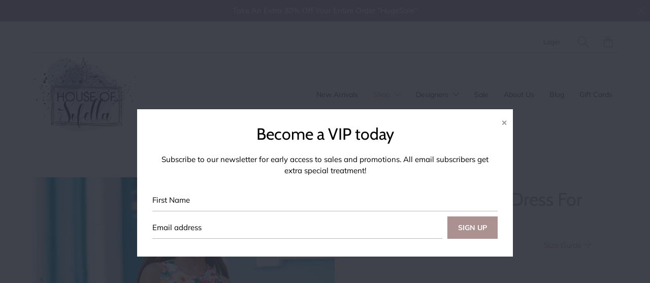

--- FILE ---
content_type: text/html; charset=utf-8
request_url: https://www.houseofsofella.com/collections/girl/products/girls-printed-dress-1
body_size: 21575
content:


 <!DOCTYPE html>
<!--[if IE 9 ]><html class="ie ie9" lang="en"> <![endif]-->
<!--[if (gte IE 10)|!(IE)]><!--><html lang="en"> <!--<![endif]-->
<script type="text/javascript">
!function(e){if(!window.pintrk){window.pintrk=function()
{window.pintrk.queue.push(Array.prototype.slice.call(arguments))};var
n=window.pintrk;n.queue=[],n.version="3.0";var
t=document.createElement("script");t.async=!0,t.src=e;var
r=document.getElementsByTagName("script")[0];r.parentNode.insertBefore(t,r)}}
("https://s.pinimg.com/ct/core.js"); 

pintrk('load','2612912894502', { em: '', });
pintrk('page');
</script> 
<noscript> 
<img height="1" width="1" style="display:none;" alt=""
src="https://ct.pinterest.com/v3/?tid=YOUR_TAG_ID&noscript=1" /> 
</noscript>
<head> <meta charset="utf-8"> <meta http-equiv="cleartype" content="on"> <meta name="robots" content="index,follow"> <!-- Stylesheets for Artisan 1.2.2 --> <link href="//www.houseofsofella.com/cdn/shop/t/18/assets/styles.scss.css?v=95682497296443388171759259438" rel="stylesheet" type="text/css" media="all" /> <noscript> <style>
      .slideshow {
        opacity: 1;
      }

      .product_gallery {
        opacity: 1;
      }

      .mainBar__container.overflow--hidden {
        overflow: visible;
      }

      .newsletter-popup.remodal {
        display: none;
      }

      .fallbackImage {
        max-width: 100%;
      }

      img.lazyload[src*="_100x"],
      img.lazyload[src*="_50x"] {
        display: none;
      }

      .product_gallery_nav {
        display: none;
      }</style></noscript> <title>Tropical Patterned Dress For Girl - House of Sofella</title> <meta name="description" content="Our girls summer dress featuring tropical prints is a perfect choice to add spruce to her summer outfit. It also boasts of a small opening on the back with a button fastening to allow the garment to be put on and off easily. Perfect for casual wear, summer beach days, dinners out, or birthday parties.  Made from high-q" />
  

  

<meta name="author" content="House of Sofella">
<meta property="og:url" content="https://www.houseofsofella.com/products/girls-printed-dress-1">
<meta property="og:site_name" content="House of Sofella"> <meta property="og:type" content="product"> <meta property="og:title" content="Tropical Patterned Dress For Girl"> <meta property="og:image" content="http://www.houseofsofella.com/cdn/shop/products/3.941-1_600x.JPG?v=1550428451"> <meta property="og:image:secure_url" content="https://www.houseofsofella.com/cdn/shop/products/3.941-1_600x.JPG?v=1550428451"> <meta property="og:image" content="http://www.houseofsofella.com/cdn/shop/products/3.941-2_600x.JPG?v=1550428451"> <meta property="og:image:secure_url" content="https://www.houseofsofella.com/cdn/shop/products/3.941-2_600x.JPG?v=1550428451"> <meta property="og:image" content="http://www.houseofsofella.com/cdn/shop/products/3.941-3_600x.JPG?v=1550428451"> <meta property="og:image:secure_url" content="https://www.houseofsofella.com/cdn/shop/products/3.941-3_600x.JPG?v=1550428451"> <meta property="og:price:amount" content="28.00"> <meta property="og:price:currency" content="USD"> <meta property="og:description" content="Our girls summer dress featuring tropical prints is a perfect choice to add spruce to her summer outfit. It also boasts of a small opening on the back with a button fastening to allow the garment to be put on and off easily. Perfect for casual wear, summer beach days, dinners out, or birthday parties.  Made from high-q"> <meta name="twitter:site" content="@HSofella">

<meta name="twitter:card" content="summary"> <meta name="twitter:title" content="Tropical Patterned Dress For Girl"> <meta name="twitter:description" content="Our girls summer dress featuring tropical prints is a perfect choice to add spruce to her summer outfit. It also boasts of a small opening on the back with a button fastening to allow the garment to be put on and off easily. Perfect for casual wear, summer beach days, dinners out, or birthday parties.  Made from high-quality 100% polyester this dress doesn&#39;t just look fantastic, it will also feel great on your pretty girl&#39;s body. She would fall in love with it to the extent she would want to wear again and again. It is advisable to wash at 30°C to maintain the quality of the fabric. While washing, Do Not Bleach, Tumble Drying Allowed. This dress makes a perfect gift for the trendy little lady. You won&#39;t regret buying. Add to cart now! Style 3.941 Girls Nautical Printed Dress 100%"> <meta name="twitter:image" content="https://www.houseofsofella.com/cdn/shop/products/3.941-1_240x.JPG?v=1550428451"> <meta name="twitter:image:width" content="240"> <meta name="twitter:image:height" content="240"> <link rel="prev" href="/collections/girl/products/girls-pink-leggings"> <link rel="next" href="/collections/girl/products/girls-shoes-t-shirt"> <!-- Mobile Specific Metas --> <meta name="HandheldFriendly" content="True"> <meta name="MobileOptimized" content="320"> <meta name="viewport" content="width=device-width,initial-scale=1"> <meta name="theme-color" content="#ffffff"> <link rel="shortcut icon" type="image/x-icon" href="//www.houseofsofella.com/cdn/shop/files/HOS_finalLogo-01_ca4119b6-1741-48f7-92e6-794216cec7c1_180x180.png?v=1613772768"> <link rel="apple-touch-icon" href="//www.houseofsofella.com/cdn/shop/files/HOS_finalLogo-01_ca4119b6-1741-48f7-92e6-794216cec7c1_180x180.png?v=1613772768"/> <link rel="apple-touch-icon" sizes="72x72" href="//www.houseofsofella.com/cdn/shop/files/HOS_finalLogo-01_ca4119b6-1741-48f7-92e6-794216cec7c1_72x72.png?v=1613772768"/> <link rel="apple-touch-icon" sizes="114x114" href="//www.houseofsofella.com/cdn/shop/files/HOS_finalLogo-01_ca4119b6-1741-48f7-92e6-794216cec7c1_114x114.png?v=1613772768"/> <link rel="apple-touch-icon" sizes="180x180" href="//www.houseofsofella.com/cdn/shop/files/HOS_finalLogo-01_ca4119b6-1741-48f7-92e6-794216cec7c1_180x180.png?v=1613772768"/> <link rel="apple-touch-icon" sizes="228x228" href="//www.houseofsofella.com/cdn/shop/files/HOS_finalLogo-01_ca4119b6-1741-48f7-92e6-794216cec7c1_228x228.png?v=1613772768"/> <link rel="canonical" href="https://www.houseofsofella.com/products/girls-printed-dress-1" /> <script>window.performance && window.performance.mark && window.performance.mark('shopify.content_for_header.start');</script><meta id="shopify-digital-wallet" name="shopify-digital-wallet" content="/26981992/digital_wallets/dialog">
<meta name="shopify-checkout-api-token" content="03980d0febfcec11fc0326067674a021">
<meta id="in-context-paypal-metadata" data-shop-id="26981992" data-venmo-supported="false" data-environment="production" data-locale="en_US" data-paypal-v4="true" data-currency="USD">
<link rel="alternate" type="application/json+oembed" href="https://www.houseofsofella.com/products/girls-printed-dress-1.oembed">
<script async="async" src="/checkouts/internal/preloads.js?locale=en-US"></script>
<link rel="preconnect" href="https://shop.app" crossorigin="anonymous">
<script async="async" src="https://shop.app/checkouts/internal/preloads.js?locale=en-US&shop_id=26981992" crossorigin="anonymous"></script>
<script id="apple-pay-shop-capabilities" type="application/json">{"shopId":26981992,"countryCode":"US","currencyCode":"USD","merchantCapabilities":["supports3DS"],"merchantId":"gid:\/\/shopify\/Shop\/26981992","merchantName":"House of Sofella","requiredBillingContactFields":["postalAddress","email"],"requiredShippingContactFields":["postalAddress","email"],"shippingType":"shipping","supportedNetworks":["visa","masterCard","amex","discover","elo","jcb"],"total":{"type":"pending","label":"House of Sofella","amount":"1.00"},"shopifyPaymentsEnabled":true,"supportsSubscriptions":true}</script>
<script id="shopify-features" type="application/json">{"accessToken":"03980d0febfcec11fc0326067674a021","betas":["rich-media-storefront-analytics"],"domain":"www.houseofsofella.com","predictiveSearch":true,"shopId":26981992,"locale":"en"}</script>
<script>var Shopify = Shopify || {};
Shopify.shop = "house-of-sofella.myshopify.com";
Shopify.locale = "en";
Shopify.currency = {"active":"USD","rate":"1.0"};
Shopify.country = "US";
Shopify.theme = {"name":"Copy of Spring Refresh - LIVE","id":81715429487,"schema_name":"Artisan","schema_version":"1.2.2","theme_store_id":856,"role":"main"};
Shopify.theme.handle = "null";
Shopify.theme.style = {"id":null,"handle":null};
Shopify.cdnHost = "www.houseofsofella.com/cdn";
Shopify.routes = Shopify.routes || {};
Shopify.routes.root = "/";</script>
<script type="module">!function(o){(o.Shopify=o.Shopify||{}).modules=!0}(window);</script>
<script>!function(o){function n(){var o=[];function n(){o.push(Array.prototype.slice.apply(arguments))}return n.q=o,n}var t=o.Shopify=o.Shopify||{};t.loadFeatures=n(),t.autoloadFeatures=n()}(window);</script>
<script>
  window.ShopifyPay = window.ShopifyPay || {};
  window.ShopifyPay.apiHost = "shop.app\/pay";
  window.ShopifyPay.redirectState = null;
</script>
<script id="shop-js-analytics" type="application/json">{"pageType":"product"}</script>
<script defer="defer" async type="module" src="//www.houseofsofella.com/cdn/shopifycloud/shop-js/modules/v2/client.init-shop-cart-sync_DtuiiIyl.en.esm.js"></script>
<script defer="defer" async type="module" src="//www.houseofsofella.com/cdn/shopifycloud/shop-js/modules/v2/chunk.common_CUHEfi5Q.esm.js"></script>
<script type="module">
  await import("//www.houseofsofella.com/cdn/shopifycloud/shop-js/modules/v2/client.init-shop-cart-sync_DtuiiIyl.en.esm.js");
await import("//www.houseofsofella.com/cdn/shopifycloud/shop-js/modules/v2/chunk.common_CUHEfi5Q.esm.js");

  window.Shopify.SignInWithShop?.initShopCartSync?.({"fedCMEnabled":true,"windoidEnabled":true});

</script>
<script>
  window.Shopify = window.Shopify || {};
  if (!window.Shopify.featureAssets) window.Shopify.featureAssets = {};
  window.Shopify.featureAssets['shop-js'] = {"shop-cart-sync":["modules/v2/client.shop-cart-sync_DFoTY42P.en.esm.js","modules/v2/chunk.common_CUHEfi5Q.esm.js"],"init-fed-cm":["modules/v2/client.init-fed-cm_D2UNy1i2.en.esm.js","modules/v2/chunk.common_CUHEfi5Q.esm.js"],"init-shop-email-lookup-coordinator":["modules/v2/client.init-shop-email-lookup-coordinator_BQEe2rDt.en.esm.js","modules/v2/chunk.common_CUHEfi5Q.esm.js"],"shop-cash-offers":["modules/v2/client.shop-cash-offers_3CTtReFF.en.esm.js","modules/v2/chunk.common_CUHEfi5Q.esm.js","modules/v2/chunk.modal_BewljZkx.esm.js"],"shop-button":["modules/v2/client.shop-button_C6oxCjDL.en.esm.js","modules/v2/chunk.common_CUHEfi5Q.esm.js"],"init-windoid":["modules/v2/client.init-windoid_5pix8xhK.en.esm.js","modules/v2/chunk.common_CUHEfi5Q.esm.js"],"avatar":["modules/v2/client.avatar_BTnouDA3.en.esm.js"],"init-shop-cart-sync":["modules/v2/client.init-shop-cart-sync_DtuiiIyl.en.esm.js","modules/v2/chunk.common_CUHEfi5Q.esm.js"],"shop-toast-manager":["modules/v2/client.shop-toast-manager_BYv_8cH1.en.esm.js","modules/v2/chunk.common_CUHEfi5Q.esm.js"],"pay-button":["modules/v2/client.pay-button_FnF9EIkY.en.esm.js","modules/v2/chunk.common_CUHEfi5Q.esm.js"],"shop-login-button":["modules/v2/client.shop-login-button_CH1KUpOf.en.esm.js","modules/v2/chunk.common_CUHEfi5Q.esm.js","modules/v2/chunk.modal_BewljZkx.esm.js"],"init-customer-accounts-sign-up":["modules/v2/client.init-customer-accounts-sign-up_aj7QGgYS.en.esm.js","modules/v2/client.shop-login-button_CH1KUpOf.en.esm.js","modules/v2/chunk.common_CUHEfi5Q.esm.js","modules/v2/chunk.modal_BewljZkx.esm.js"],"init-shop-for-new-customer-accounts":["modules/v2/client.init-shop-for-new-customer-accounts_NbnYRf_7.en.esm.js","modules/v2/client.shop-login-button_CH1KUpOf.en.esm.js","modules/v2/chunk.common_CUHEfi5Q.esm.js","modules/v2/chunk.modal_BewljZkx.esm.js"],"init-customer-accounts":["modules/v2/client.init-customer-accounts_ppedhqCH.en.esm.js","modules/v2/client.shop-login-button_CH1KUpOf.en.esm.js","modules/v2/chunk.common_CUHEfi5Q.esm.js","modules/v2/chunk.modal_BewljZkx.esm.js"],"shop-follow-button":["modules/v2/client.shop-follow-button_CMIBBa6u.en.esm.js","modules/v2/chunk.common_CUHEfi5Q.esm.js","modules/v2/chunk.modal_BewljZkx.esm.js"],"lead-capture":["modules/v2/client.lead-capture_But0hIyf.en.esm.js","modules/v2/chunk.common_CUHEfi5Q.esm.js","modules/v2/chunk.modal_BewljZkx.esm.js"],"checkout-modal":["modules/v2/client.checkout-modal_BBxc70dQ.en.esm.js","modules/v2/chunk.common_CUHEfi5Q.esm.js","modules/v2/chunk.modal_BewljZkx.esm.js"],"shop-login":["modules/v2/client.shop-login_hM3Q17Kl.en.esm.js","modules/v2/chunk.common_CUHEfi5Q.esm.js","modules/v2/chunk.modal_BewljZkx.esm.js"],"payment-terms":["modules/v2/client.payment-terms_CAtGlQYS.en.esm.js","modules/v2/chunk.common_CUHEfi5Q.esm.js","modules/v2/chunk.modal_BewljZkx.esm.js"]};
</script>
<script>(function() {
  var isLoaded = false;
  function asyncLoad() {
    if (isLoaded) return;
    isLoaded = true;
    var urls = ["https:\/\/a.mailmunch.co\/widgets\/site-565279-9967101b086f01e03939ffa46918ff853f85d645.js?shop=house-of-sofella.myshopify.com","https:\/\/chimpstatic.com\/mcjs-connected\/js\/users\/c8cb63655e5a6628fd871585c\/b9d945380aafae135c4c5f3f6.js?shop=house-of-sofella.myshopify.com","\/\/www.powr.io\/powr.js?powr-token=house-of-sofella.myshopify.com\u0026external-type=shopify\u0026shop=house-of-sofella.myshopify.com","https:\/\/chimpstatic.com\/mcjs-connected\/js\/users\/c8cb63655e5a6628fd871585c\/fd70d4d207482a6d93fa59bef.js?shop=house-of-sofella.myshopify.com","https:\/\/cdn.getcarro.com\/script-tags\/all\/050820094100.js?shop=house-of-sofella.myshopify.com","https:\/\/www.glowloyalty.com\/main.js?id=3589\u0026shop=house-of-sofella.myshopify.com","https:\/\/cdn.hextom.com\/js\/quickannouncementbar.js?shop=house-of-sofella.myshopify.com"];
    for (var i = 0; i <urls.length; i++) {
      var s = document.createElement('script');
      s.type = 'text/javascript';
      s.async = true;
      s.src = urls[i];
      var x = document.getElementsByTagName('script')[0];
      x.parentNode.insertBefore(s, x);
    }
  };
  if(window.attachEvent) {
    window.attachEvent('onload', asyncLoad);
  } else {
    window.addEventListener('load', asyncLoad, false);
  }
})();</script>
<script id="__st">var __st={"a":26981992,"offset":-28800,"reqid":"85b5111d-2a9b-4e5c-9419-bbeebb6664db-1766453746","pageurl":"www.houseofsofella.com\/collections\/girl\/products\/girls-printed-dress-1","u":"581904c43fc9","p":"product","rtyp":"product","rid":1637973983276};</script>
<script>window.ShopifyPaypalV4VisibilityTracking = true;</script>
<script id="captcha-bootstrap">!function(){'use strict';const t='contact',e='account',n='new_comment',o=[[t,t],['blogs',n],['comments',n],[t,'customer']],c=[[e,'customer_login'],[e,'guest_login'],[e,'recover_customer_password'],[e,'create_customer']],r=t=>t.map((([t,e])=>`form[action*='/${t}']:not([data-nocaptcha='true']) input[name='form_type'][value='${e}']`)).join(','),a=t=>()=>t?[...document.querySelectorAll(t)].map((t=>t.form)):[];function s(){const t=[...o],e=r(t);return a(e)}const i='password',u='form_key',d=['recaptcha-v3-token','g-recaptcha-response','h-captcha-response',i],f=()=>{try{return window.sessionStorage}catch{return}},m='__shopify_v',_=t=>t.elements[u];function p(t,e,n=!1){try{const o=window.sessionStorage,c=JSON.parse(o.getItem(e)),{data:r}=function(t){const{data:e,action:n}=t;return t[m]||n?{data:e,action:n}:{data:t,action:n}}(c);for(const[e,n]of Object.entries(r))t.elements[e]&&(t.elements[e].value=n);n&&o.removeItem(e)}catch(o){console.error('form repopulation failed',{error:o})}}const l='form_type',E='cptcha';function T(t){t.dataset[E]=!0}const w=window,h=w.document,L='Shopify',v='ce_forms',y='captcha';let A=!1;((t,e)=>{const n=(g='f06e6c50-85a8-45c8-87d0-21a2b65856fe',I='https://cdn.shopify.com/shopifycloud/storefront-forms-hcaptcha/ce_storefront_forms_captcha_hcaptcha.v1.5.2.iife.js',D={infoText:'Protected by hCaptcha',privacyText:'Privacy',termsText:'Terms'},(t,e,n)=>{const o=w[L][v],c=o.bindForm;if(c)return c(t,g,e,D).then(n);var r;o.q.push([[t,g,e,D],n]),r=I,A||(h.body.append(Object.assign(h.createElement('script'),{id:'captcha-provider',async:!0,src:r})),A=!0)});var g,I,D;w[L]=w[L]||{},w[L][v]=w[L][v]||{},w[L][v].q=[],w[L][y]=w[L][y]||{},w[L][y].protect=function(t,e){n(t,void 0,e),T(t)},Object.freeze(w[L][y]),function(t,e,n,w,h,L){const[v,y,A,g]=function(t,e,n){const i=e?o:[],u=t?c:[],d=[...i,...u],f=r(d),m=r(i),_=r(d.filter((([t,e])=>n.includes(e))));return[a(f),a(m),a(_),s()]}(w,h,L),I=t=>{const e=t.target;return e instanceof HTMLFormElement?e:e&&e.form},D=t=>v().includes(t);t.addEventListener('submit',(t=>{const e=I(t);if(!e)return;const n=D(e)&&!e.dataset.hcaptchaBound&&!e.dataset.recaptchaBound,o=_(e),c=g().includes(e)&&(!o||!o.value);(n||c)&&t.preventDefault(),c&&!n&&(function(t){try{if(!f())return;!function(t){const e=f();if(!e)return;const n=_(t);if(!n)return;const o=n.value;o&&e.removeItem(o)}(t);const e=Array.from(Array(32),(()=>Math.random().toString(36)[2])).join('');!function(t,e){_(t)||t.append(Object.assign(document.createElement('input'),{type:'hidden',name:u})),t.elements[u].value=e}(t,e),function(t,e){const n=f();if(!n)return;const o=[...t.querySelectorAll(`input[type='${i}']`)].map((({name:t})=>t)),c=[...d,...o],r={};for(const[a,s]of new FormData(t).entries())c.includes(a)||(r[a]=s);n.setItem(e,JSON.stringify({[m]:1,action:t.action,data:r}))}(t,e)}catch(e){console.error('failed to persist form',e)}}(e),e.submit())}));const S=(t,e)=>{t&&!t.dataset[E]&&(n(t,e.some((e=>e===t))),T(t))};for(const o of['focusin','change'])t.addEventListener(o,(t=>{const e=I(t);D(e)&&S(e,y())}));const B=e.get('form_key'),M=e.get(l),P=B&&M;t.addEventListener('DOMContentLoaded',(()=>{const t=y();if(P)for(const e of t)e.elements[l].value===M&&p(e,B);[...new Set([...A(),...v().filter((t=>'true'===t.dataset.shopifyCaptcha))])].forEach((e=>S(e,t)))}))}(h,new URLSearchParams(w.location.search),n,t,e,['guest_login'])})(!0,!0)}();</script>
<script integrity="sha256-4kQ18oKyAcykRKYeNunJcIwy7WH5gtpwJnB7kiuLZ1E=" data-source-attribution="shopify.loadfeatures" defer="defer" src="//www.houseofsofella.com/cdn/shopifycloud/storefront/assets/storefront/load_feature-a0a9edcb.js" crossorigin="anonymous"></script>
<script crossorigin="anonymous" defer="defer" src="//www.houseofsofella.com/cdn/shopifycloud/storefront/assets/shopify_pay/storefront-65b4c6d7.js?v=20250812"></script>
<script data-source-attribution="shopify.dynamic_checkout.dynamic.init">var Shopify=Shopify||{};Shopify.PaymentButton=Shopify.PaymentButton||{isStorefrontPortableWallets:!0,init:function(){window.Shopify.PaymentButton.init=function(){};var t=document.createElement("script");t.src="https://www.houseofsofella.com/cdn/shopifycloud/portable-wallets/latest/portable-wallets.en.js",t.type="module",document.head.appendChild(t)}};
</script>
<script data-source-attribution="shopify.dynamic_checkout.buyer_consent">
  function portableWalletsHideBuyerConsent(e){var t=document.getElementById("shopify-buyer-consent"),n=document.getElementById("shopify-subscription-policy-button");t&&n&&(t.classList.add("hidden"),t.setAttribute("aria-hidden","true"),n.removeEventListener("click",e))}function portableWalletsShowBuyerConsent(e){var t=document.getElementById("shopify-buyer-consent"),n=document.getElementById("shopify-subscription-policy-button");t&&n&&(t.classList.remove("hidden"),t.removeAttribute("aria-hidden"),n.addEventListener("click",e))}window.Shopify?.PaymentButton&&(window.Shopify.PaymentButton.hideBuyerConsent=portableWalletsHideBuyerConsent,window.Shopify.PaymentButton.showBuyerConsent=portableWalletsShowBuyerConsent);
</script>
<script data-source-attribution="shopify.dynamic_checkout.cart.bootstrap">document.addEventListener("DOMContentLoaded",(function(){function t(){return document.querySelector("shopify-accelerated-checkout-cart, shopify-accelerated-checkout")}if(t())Shopify.PaymentButton.init();else{new MutationObserver((function(e,n){t()&&(Shopify.PaymentButton.init(),n.disconnect())})).observe(document.body,{childList:!0,subtree:!0})}}));
</script>
<link id="shopify-accelerated-checkout-styles" rel="stylesheet" media="screen" href="https://www.houseofsofella.com/cdn/shopifycloud/portable-wallets/latest/accelerated-checkout-backwards-compat.css" crossorigin="anonymous">
<style id="shopify-accelerated-checkout-cart">
        #shopify-buyer-consent {
  margin-top: 1em;
  display: inline-block;
  width: 100%;
}

#shopify-buyer-consent.hidden {
  display: none;
}

#shopify-subscription-policy-button {
  background: none;
  border: none;
  padding: 0;
  text-decoration: underline;
  font-size: inherit;
  cursor: pointer;
}

#shopify-subscription-policy-button::before {
  box-shadow: none;
}

      </style>

<script>window.performance && window.performance.mark && window.performance.mark('shopify.content_for_header.end');</script>
<div id="shopify-section-filter-menu-settings" class="shopify-section"><style type="text/css">
/*  Filter Menu Color and Image Section CSS */</style>
<link href="//www.houseofsofella.com/cdn/shop/t/18/assets/filter-menu.scss.css?v=40526634286102739171759259436" rel="stylesheet" type="text/css" media="all" />
<script src="//www.houseofsofella.com/cdn/shop/t/18/assets/filter-menu.js?v=181055312902103895121601044409" type="text/javascript"></script>





</div>
<script type="text/javascript">
!function(e){if(!window.pintrk){window.pintrk=function()
{window.pintrk.queue.push(Array.prototype.slice.call(arguments))};var
n=window.pintrk;n.queue=[],n.version="3.0";var
t=document.createElement("script");t.async=!0,t.src=e;var
r=document.getElementsByTagName("script")[0];r.parentNode.insertBefore(t,r)}}
("https://s.pinimg.com/ct/core.js"); 

pintrk('load','YOUR_TAG_ID', { em: '', });
pintrk('page');
</script> 
<noscript> 
<img height="1" width="1" style="display:none;" alt=""
src="https://ct.pinterest.com/v3/?tid=YOUR_TAG_ID&noscript=1" /> 
</noscript>
<link href="https://monorail-edge.shopifysvc.com" rel="dns-prefetch">
<script>(function(){if ("sendBeacon" in navigator && "performance" in window) {try {var session_token_from_headers = performance.getEntriesByType('navigation')[0].serverTiming.find(x => x.name == '_s').description;} catch {var session_token_from_headers = undefined;}var session_cookie_matches = document.cookie.match(/_shopify_s=([^;]*)/);var session_token_from_cookie = session_cookie_matches && session_cookie_matches.length === 2 ? session_cookie_matches[1] : "";var session_token = session_token_from_headers || session_token_from_cookie || "";function handle_abandonment_event(e) {var entries = performance.getEntries().filter(function(entry) {return /monorail-edge.shopifysvc.com/.test(entry.name);});if (!window.abandonment_tracked && entries.length === 0) {window.abandonment_tracked = true;var currentMs = Date.now();var navigation_start = performance.timing.navigationStart;var payload = {shop_id: 26981992,url: window.location.href,navigation_start,duration: currentMs - navigation_start,session_token,page_type: "product"};window.navigator.sendBeacon("https://monorail-edge.shopifysvc.com/v1/produce", JSON.stringify({schema_id: "online_store_buyer_site_abandonment/1.1",payload: payload,metadata: {event_created_at_ms: currentMs,event_sent_at_ms: currentMs}}));}}window.addEventListener('pagehide', handle_abandonment_event);}}());</script>
<script id="web-pixels-manager-setup">(function e(e,d,r,n,o){if(void 0===o&&(o={}),!Boolean(null===(a=null===(i=window.Shopify)||void 0===i?void 0:i.analytics)||void 0===a?void 0:a.replayQueue)){var i,a;window.Shopify=window.Shopify||{};var t=window.Shopify;t.analytics=t.analytics||{};var s=t.analytics;s.replayQueue=[],s.publish=function(e,d,r){return s.replayQueue.push([e,d,r]),!0};try{self.performance.mark("wpm:start")}catch(e){}var l=function(){var e={modern:/Edge?\/(1{2}[4-9]|1[2-9]\d|[2-9]\d{2}|\d{4,})\.\d+(\.\d+|)|Firefox\/(1{2}[4-9]|1[2-9]\d|[2-9]\d{2}|\d{4,})\.\d+(\.\d+|)|Chrom(ium|e)\/(9{2}|\d{3,})\.\d+(\.\d+|)|(Maci|X1{2}).+ Version\/(15\.\d+|(1[6-9]|[2-9]\d|\d{3,})\.\d+)([,.]\d+|)( \(\w+\)|)( Mobile\/\w+|) Safari\/|Chrome.+OPR\/(9{2}|\d{3,})\.\d+\.\d+|(CPU[ +]OS|iPhone[ +]OS|CPU[ +]iPhone|CPU IPhone OS|CPU iPad OS)[ +]+(15[._]\d+|(1[6-9]|[2-9]\d|\d{3,})[._]\d+)([._]\d+|)|Android:?[ /-](13[3-9]|1[4-9]\d|[2-9]\d{2}|\d{4,})(\.\d+|)(\.\d+|)|Android.+Firefox\/(13[5-9]|1[4-9]\d|[2-9]\d{2}|\d{4,})\.\d+(\.\d+|)|Android.+Chrom(ium|e)\/(13[3-9]|1[4-9]\d|[2-9]\d{2}|\d{4,})\.\d+(\.\d+|)|SamsungBrowser\/([2-9]\d|\d{3,})\.\d+/,legacy:/Edge?\/(1[6-9]|[2-9]\d|\d{3,})\.\d+(\.\d+|)|Firefox\/(5[4-9]|[6-9]\d|\d{3,})\.\d+(\.\d+|)|Chrom(ium|e)\/(5[1-9]|[6-9]\d|\d{3,})\.\d+(\.\d+|)([\d.]+$|.*Safari\/(?![\d.]+ Edge\/[\d.]+$))|(Maci|X1{2}).+ Version\/(10\.\d+|(1[1-9]|[2-9]\d|\d{3,})\.\d+)([,.]\d+|)( \(\w+\)|)( Mobile\/\w+|) Safari\/|Chrome.+OPR\/(3[89]|[4-9]\d|\d{3,})\.\d+\.\d+|(CPU[ +]OS|iPhone[ +]OS|CPU[ +]iPhone|CPU IPhone OS|CPU iPad OS)[ +]+(10[._]\d+|(1[1-9]|[2-9]\d|\d{3,})[._]\d+)([._]\d+|)|Android:?[ /-](13[3-9]|1[4-9]\d|[2-9]\d{2}|\d{4,})(\.\d+|)(\.\d+|)|Mobile Safari.+OPR\/([89]\d|\d{3,})\.\d+\.\d+|Android.+Firefox\/(13[5-9]|1[4-9]\d|[2-9]\d{2}|\d{4,})\.\d+(\.\d+|)|Android.+Chrom(ium|e)\/(13[3-9]|1[4-9]\d|[2-9]\d{2}|\d{4,})\.\d+(\.\d+|)|Android.+(UC? ?Browser|UCWEB|U3)[ /]?(15\.([5-9]|\d{2,})|(1[6-9]|[2-9]\d|\d{3,})\.\d+)\.\d+|SamsungBrowser\/(5\.\d+|([6-9]|\d{2,})\.\d+)|Android.+MQ{2}Browser\/(14(\.(9|\d{2,})|)|(1[5-9]|[2-9]\d|\d{3,})(\.\d+|))(\.\d+|)|K[Aa][Ii]OS\/(3\.\d+|([4-9]|\d{2,})\.\d+)(\.\d+|)/},d=e.modern,r=e.legacy,n=navigator.userAgent;return n.match(d)?"modern":n.match(r)?"legacy":"unknown"}(),u="modern"===l?"modern":"legacy",c=(null!=n?n:{modern:"",legacy:""})[u],f=function(e){return[e.baseUrl,"/wpm","/b",e.hashVersion,"modern"===e.buildTarget?"m":"l",".js"].join("")}({baseUrl:d,hashVersion:r,buildTarget:u}),m=function(e){var d=e.version,r=e.bundleTarget,n=e.surface,o=e.pageUrl,i=e.monorailEndpoint;return{emit:function(e){var a=e.status,t=e.errorMsg,s=(new Date).getTime(),l=JSON.stringify({metadata:{event_sent_at_ms:s},events:[{schema_id:"web_pixels_manager_load/3.1",payload:{version:d,bundle_target:r,page_url:o,status:a,surface:n,error_msg:t},metadata:{event_created_at_ms:s}}]});if(!i)return console&&console.warn&&console.warn("[Web Pixels Manager] No Monorail endpoint provided, skipping logging."),!1;try{return self.navigator.sendBeacon.bind(self.navigator)(i,l)}catch(e){}var u=new XMLHttpRequest;try{return u.open("POST",i,!0),u.setRequestHeader("Content-Type","text/plain"),u.send(l),!0}catch(e){return console&&console.warn&&console.warn("[Web Pixels Manager] Got an unhandled error while logging to Monorail."),!1}}}}({version:r,bundleTarget:l,surface:e.surface,pageUrl:self.location.href,monorailEndpoint:e.monorailEndpoint});try{o.browserTarget=l,function(e){var d=e.src,r=e.async,n=void 0===r||r,o=e.onload,i=e.onerror,a=e.sri,t=e.scriptDataAttributes,s=void 0===t?{}:t,l=document.createElement("script"),u=document.querySelector("head"),c=document.querySelector("body");if(l.async=n,l.src=d,a&&(l.integrity=a,l.crossOrigin="anonymous"),s)for(var f in s)if(Object.prototype.hasOwnProperty.call(s,f))try{l.dataset[f]=s[f]}catch(e){}if(o&&l.addEventListener("load",o),i&&l.addEventListener("error",i),u)u.appendChild(l);else{if(!c)throw new Error("Did not find a head or body element to append the script");c.appendChild(l)}}({src:f,async:!0,onload:function(){if(!function(){var e,d;return Boolean(null===(d=null===(e=window.Shopify)||void 0===e?void 0:e.analytics)||void 0===d?void 0:d.initialized)}()){var d=window.webPixelsManager.init(e)||void 0;if(d){var r=window.Shopify.analytics;r.replayQueue.forEach((function(e){var r=e[0],n=e[1],o=e[2];d.publishCustomEvent(r,n,o)})),r.replayQueue=[],r.publish=d.publishCustomEvent,r.visitor=d.visitor,r.initialized=!0}}},onerror:function(){return m.emit({status:"failed",errorMsg:"".concat(f," has failed to load")})},sri:function(e){var d=/^sha384-[A-Za-z0-9+/=]+$/;return"string"==typeof e&&d.test(e)}(c)?c:"",scriptDataAttributes:o}),m.emit({status:"loading"})}catch(e){m.emit({status:"failed",errorMsg:(null==e?void 0:e.message)||"Unknown error"})}}})({shopId: 26981992,storefrontBaseUrl: "https://www.houseofsofella.com",extensionsBaseUrl: "https://extensions.shopifycdn.com/cdn/shopifycloud/web-pixels-manager",monorailEndpoint: "https://monorail-edge.shopifysvc.com/unstable/produce_batch",surface: "storefront-renderer",enabledBetaFlags: ["2dca8a86"],webPixelsConfigList: [{"id":"150569267","eventPayloadVersion":"v1","runtimeContext":"LAX","scriptVersion":"1","type":"CUSTOM","privacyPurposes":["ANALYTICS"],"name":"Google Analytics tag (migrated)"},{"id":"shopify-app-pixel","configuration":"{}","eventPayloadVersion":"v1","runtimeContext":"STRICT","scriptVersion":"0450","apiClientId":"shopify-pixel","type":"APP","privacyPurposes":["ANALYTICS","MARKETING"]},{"id":"shopify-custom-pixel","eventPayloadVersion":"v1","runtimeContext":"LAX","scriptVersion":"0450","apiClientId":"shopify-pixel","type":"CUSTOM","privacyPurposes":["ANALYTICS","MARKETING"]}],isMerchantRequest: false,initData: {"shop":{"name":"House of Sofella","paymentSettings":{"currencyCode":"USD"},"myshopifyDomain":"house-of-sofella.myshopify.com","countryCode":"US","storefrontUrl":"https:\/\/www.houseofsofella.com"},"customer":null,"cart":null,"checkout":null,"productVariants":[{"price":{"amount":28.0,"currencyCode":"USD"},"product":{"title":"Tropical Patterned Dress For Girl","vendor":"Mayoral","id":"1637973983276","untranslatedTitle":"Tropical Patterned Dress For Girl","url":"\/products\/girls-printed-dress-1","type":"Girls Dress"},"id":"13689880838188","image":{"src":"\/\/www.houseofsofella.com\/cdn\/shop\/products\/3.941-2.JPG?v=1550428451"},"sku":"3.941","title":"2 \/ Nautical","untranslatedTitle":"2 \/ Nautical"},{"price":{"amount":28.0,"currencyCode":"USD"},"product":{"title":"Tropical Patterned Dress For Girl","vendor":"Mayoral","id":"1637973983276","untranslatedTitle":"Tropical Patterned Dress For Girl","url":"\/products\/girls-printed-dress-1","type":"Girls Dress"},"id":"13689880870956","image":{"src":"\/\/www.houseofsofella.com\/cdn\/shop\/products\/3.941-2.JPG?v=1550428451"},"sku":"3.941","title":"3 \/ Nautical","untranslatedTitle":"3 \/ Nautical"},{"price":{"amount":28.0,"currencyCode":"USD"},"product":{"title":"Tropical Patterned Dress For Girl","vendor":"Mayoral","id":"1637973983276","untranslatedTitle":"Tropical Patterned Dress For Girl","url":"\/products\/girls-printed-dress-1","type":"Girls Dress"},"id":"13689880903724","image":{"src":"\/\/www.houseofsofella.com\/cdn\/shop\/products\/3.941-2.JPG?v=1550428451"},"sku":"3.941","title":"4 \/ Nautical","untranslatedTitle":"4 \/ Nautical"},{"price":{"amount":28.0,"currencyCode":"USD"},"product":{"title":"Tropical Patterned Dress For Girl","vendor":"Mayoral","id":"1637973983276","untranslatedTitle":"Tropical Patterned Dress For Girl","url":"\/products\/girls-printed-dress-1","type":"Girls Dress"},"id":"13689880936492","image":{"src":"\/\/www.houseofsofella.com\/cdn\/shop\/products\/3.941-2.JPG?v=1550428451"},"sku":"3.941","title":"5 \/ Nautical","untranslatedTitle":"5 \/ Nautical"},{"price":{"amount":28.0,"currencyCode":"USD"},"product":{"title":"Tropical Patterned Dress For Girl","vendor":"Mayoral","id":"1637973983276","untranslatedTitle":"Tropical Patterned Dress For Girl","url":"\/products\/girls-printed-dress-1","type":"Girls Dress"},"id":"13689880969260","image":{"src":"\/\/www.houseofsofella.com\/cdn\/shop\/products\/3.941-2.JPG?v=1550428451"},"sku":"3.941","title":"6 \/ Nautical","untranslatedTitle":"6 \/ Nautical"},{"price":{"amount":28.0,"currencyCode":"USD"},"product":{"title":"Tropical Patterned Dress For Girl","vendor":"Mayoral","id":"1637973983276","untranslatedTitle":"Tropical Patterned Dress For Girl","url":"\/products\/girls-printed-dress-1","type":"Girls Dress"},"id":"13689881002028","image":{"src":"\/\/www.houseofsofella.com\/cdn\/shop\/products\/3.941-2.JPG?v=1550428451"},"sku":"3.941","title":"7 \/ Nautical","untranslatedTitle":"7 \/ Nautical"}],"purchasingCompany":null},},"https://www.houseofsofella.com/cdn","1e666a24w2e65f183p6464de52mb8aad81d",{"modern":"","legacy":""},{"shopId":"26981992","storefrontBaseUrl":"https:\/\/www.houseofsofella.com","extensionBaseUrl":"https:\/\/extensions.shopifycdn.com\/cdn\/shopifycloud\/web-pixels-manager","surface":"storefront-renderer","enabledBetaFlags":"[\"2dca8a86\"]","isMerchantRequest":"false","hashVersion":"1e666a24w2e65f183p6464de52mb8aad81d","publish":"custom","events":"[[\"page_viewed\",{}],[\"product_viewed\",{\"productVariant\":{\"price\":{\"amount\":28.0,\"currencyCode\":\"USD\"},\"product\":{\"title\":\"Tropical Patterned Dress For Girl\",\"vendor\":\"Mayoral\",\"id\":\"1637973983276\",\"untranslatedTitle\":\"Tropical Patterned Dress For Girl\",\"url\":\"\/products\/girls-printed-dress-1\",\"type\":\"Girls Dress\"},\"id\":\"13689880838188\",\"image\":{\"src\":\"\/\/www.houseofsofella.com\/cdn\/shop\/products\/3.941-2.JPG?v=1550428451\"},\"sku\":\"3.941\",\"title\":\"2 \/ Nautical\",\"untranslatedTitle\":\"2 \/ Nautical\"}}]]"});</script><script>
  window.ShopifyAnalytics = window.ShopifyAnalytics || {};
  window.ShopifyAnalytics.meta = window.ShopifyAnalytics.meta || {};
  window.ShopifyAnalytics.meta.currency = 'USD';
  var meta = {"product":{"id":1637973983276,"gid":"gid:\/\/shopify\/Product\/1637973983276","vendor":"Mayoral","type":"Girls Dress","handle":"girls-printed-dress-1","variants":[{"id":13689880838188,"price":2800,"name":"Tropical Patterned Dress For Girl - 2 \/ Nautical","public_title":"2 \/ Nautical","sku":"3.941"},{"id":13689880870956,"price":2800,"name":"Tropical Patterned Dress For Girl - 3 \/ Nautical","public_title":"3 \/ Nautical","sku":"3.941"},{"id":13689880903724,"price":2800,"name":"Tropical Patterned Dress For Girl - 4 \/ Nautical","public_title":"4 \/ Nautical","sku":"3.941"},{"id":13689880936492,"price":2800,"name":"Tropical Patterned Dress For Girl - 5 \/ Nautical","public_title":"5 \/ Nautical","sku":"3.941"},{"id":13689880969260,"price":2800,"name":"Tropical Patterned Dress For Girl - 6 \/ Nautical","public_title":"6 \/ Nautical","sku":"3.941"},{"id":13689881002028,"price":2800,"name":"Tropical Patterned Dress For Girl - 7 \/ Nautical","public_title":"7 \/ Nautical","sku":"3.941"}],"remote":false},"page":{"pageType":"product","resourceType":"product","resourceId":1637973983276,"requestId":"85b5111d-2a9b-4e5c-9419-bbeebb6664db-1766453746"}};
  for (var attr in meta) {
    window.ShopifyAnalytics.meta[attr] = meta[attr];
  }
</script>
<script class="analytics">
  (function () {
    var customDocumentWrite = function(content) {
      var jquery = null;

      if (window.jQuery) {
        jquery = window.jQuery;
      } else if (window.Checkout && window.Checkout.$) {
        jquery = window.Checkout.$;
      }

      if (jquery) {
        jquery('body').append(content);
      }
    };

    var hasLoggedConversion = function(token) {
      if (token) {
        return document.cookie.indexOf('loggedConversion=' + token) !== -1;
      }
      return false;
    }

    var setCookieIfConversion = function(token) {
      if (token) {
        var twoMonthsFromNow = new Date(Date.now());
        twoMonthsFromNow.setMonth(twoMonthsFromNow.getMonth() + 2);

        document.cookie = 'loggedConversion=' + token + '; expires=' + twoMonthsFromNow;
      }
    }

    var trekkie = window.ShopifyAnalytics.lib = window.trekkie = window.trekkie || [];
    if (trekkie.integrations) {
      return;
    }
    trekkie.methods = [
      'identify',
      'page',
      'ready',
      'track',
      'trackForm',
      'trackLink'
    ];
    trekkie.factory = function(method) {
      return function() {
        var args = Array.prototype.slice.call(arguments);
        args.unshift(method);
        trekkie.push(args);
        return trekkie;
      };
    };
    for (var i = 0; i < trekkie.methods.length; i++) {
      var key = trekkie.methods[i];
      trekkie[key] = trekkie.factory(key);
    }
    trekkie.load = function(config) {
      trekkie.config = config || {};
      trekkie.config.initialDocumentCookie = document.cookie;
      var first = document.getElementsByTagName('script')[0];
      var script = document.createElement('script');
      script.type = 'text/javascript';
      script.onerror = function(e) {
        var scriptFallback = document.createElement('script');
        scriptFallback.type = 'text/javascript';
        scriptFallback.onerror = function(error) {
                var Monorail = {
      produce: function produce(monorailDomain, schemaId, payload) {
        var currentMs = new Date().getTime();
        var event = {
          schema_id: schemaId,
          payload: payload,
          metadata: {
            event_created_at_ms: currentMs,
            event_sent_at_ms: currentMs
          }
        };
        return Monorail.sendRequest("https://" + monorailDomain + "/v1/produce", JSON.stringify(event));
      },
      sendRequest: function sendRequest(endpointUrl, payload) {
        // Try the sendBeacon API
        if (window && window.navigator && typeof window.navigator.sendBeacon === 'function' && typeof window.Blob === 'function' && !Monorail.isIos12()) {
          var blobData = new window.Blob([payload], {
            type: 'text/plain'
          });

          if (window.navigator.sendBeacon(endpointUrl, blobData)) {
            return true;
          } // sendBeacon was not successful

        } // XHR beacon

        var xhr = new XMLHttpRequest();

        try {
          xhr.open('POST', endpointUrl);
          xhr.setRequestHeader('Content-Type', 'text/plain');
          xhr.send(payload);
        } catch (e) {
          console.log(e);
        }

        return false;
      },
      isIos12: function isIos12() {
        return window.navigator.userAgent.lastIndexOf('iPhone; CPU iPhone OS 12_') !== -1 || window.navigator.userAgent.lastIndexOf('iPad; CPU OS 12_') !== -1;
      }
    };
    Monorail.produce('monorail-edge.shopifysvc.com',
      'trekkie_storefront_load_errors/1.1',
      {shop_id: 26981992,
      theme_id: 81715429487,
      app_name: "storefront",
      context_url: window.location.href,
      source_url: "//www.houseofsofella.com/cdn/s/trekkie.storefront.8f32c7f0b513e73f3235c26245676203e1209161.min.js"});

        };
        scriptFallback.async = true;
        scriptFallback.src = '//www.houseofsofella.com/cdn/s/trekkie.storefront.8f32c7f0b513e73f3235c26245676203e1209161.min.js';
        first.parentNode.insertBefore(scriptFallback, first);
      };
      script.async = true;
      script.src = '//www.houseofsofella.com/cdn/s/trekkie.storefront.8f32c7f0b513e73f3235c26245676203e1209161.min.js';
      first.parentNode.insertBefore(script, first);
    };
    trekkie.load(
      {"Trekkie":{"appName":"storefront","development":false,"defaultAttributes":{"shopId":26981992,"isMerchantRequest":null,"themeId":81715429487,"themeCityHash":"8526721371629155026","contentLanguage":"en","currency":"USD","eventMetadataId":"c0e2e2fe-4b59-4fab-b9f9-16470514ac77"},"isServerSideCookieWritingEnabled":true,"monorailRegion":"shop_domain","enabledBetaFlags":["65f19447"]},"Session Attribution":{},"S2S":{"facebookCapiEnabled":true,"source":"trekkie-storefront-renderer","apiClientId":580111}}
    );

    var loaded = false;
    trekkie.ready(function() {
      if (loaded) return;
      loaded = true;

      window.ShopifyAnalytics.lib = window.trekkie;

      var originalDocumentWrite = document.write;
      document.write = customDocumentWrite;
      try { window.ShopifyAnalytics.merchantGoogleAnalytics.call(this); } catch(error) {};
      document.write = originalDocumentWrite;

      window.ShopifyAnalytics.lib.page(null,{"pageType":"product","resourceType":"product","resourceId":1637973983276,"requestId":"85b5111d-2a9b-4e5c-9419-bbeebb6664db-1766453746","shopifyEmitted":true});

      var match = window.location.pathname.match(/checkouts\/(.+)\/(thank_you|post_purchase)/)
      var token = match? match[1]: undefined;
      if (!hasLoggedConversion(token)) {
        setCookieIfConversion(token);
        window.ShopifyAnalytics.lib.track("Viewed Product",{"currency":"USD","variantId":13689880838188,"productId":1637973983276,"productGid":"gid:\/\/shopify\/Product\/1637973983276","name":"Tropical Patterned Dress For Girl - 2 \/ Nautical","price":"28.00","sku":"3.941","brand":"Mayoral","variant":"2 \/ Nautical","category":"Girls Dress","nonInteraction":true,"remote":false},undefined,undefined,{"shopifyEmitted":true});
      window.ShopifyAnalytics.lib.track("monorail:\/\/trekkie_storefront_viewed_product\/1.1",{"currency":"USD","variantId":13689880838188,"productId":1637973983276,"productGid":"gid:\/\/shopify\/Product\/1637973983276","name":"Tropical Patterned Dress For Girl - 2 \/ Nautical","price":"28.00","sku":"3.941","brand":"Mayoral","variant":"2 \/ Nautical","category":"Girls Dress","nonInteraction":true,"remote":false,"referer":"https:\/\/www.houseofsofella.com\/collections\/girl\/products\/girls-printed-dress-1"});
      }
    });


        var eventsListenerScript = document.createElement('script');
        eventsListenerScript.async = true;
        eventsListenerScript.src = "//www.houseofsofella.com/cdn/shopifycloud/storefront/assets/shop_events_listener-3da45d37.js";
        document.getElementsByTagName('head')[0].appendChild(eventsListenerScript);

})();</script>
  <script>
  if (!window.ga || (window.ga && typeof window.ga !== 'function')) {
    window.ga = function ga() {
      (window.ga.q = window.ga.q || []).push(arguments);
      if (window.Shopify && window.Shopify.analytics && typeof window.Shopify.analytics.publish === 'function') {
        window.Shopify.analytics.publish("ga_stub_called", {}, {sendTo: "google_osp_migration"});
      }
      console.error("Shopify's Google Analytics stub called with:", Array.from(arguments), "\nSee https://help.shopify.com/manual/promoting-marketing/pixels/pixel-migration#google for more information.");
    };
    if (window.Shopify && window.Shopify.analytics && typeof window.Shopify.analytics.publish === 'function') {
      window.Shopify.analytics.publish("ga_stub_initialized", {}, {sendTo: "google_osp_migration"});
    }
  }
</script>
<script
  defer
  src="https://www.houseofsofella.com/cdn/shopifycloud/perf-kit/shopify-perf-kit-2.1.2.min.js"
  data-application="storefront-renderer"
  data-shop-id="26981992"
  data-render-region="gcp-us-central1"
  data-page-type="product"
  data-theme-instance-id="81715429487"
  data-theme-name="Artisan"
  data-theme-version="1.2.2"
  data-monorail-region="shop_domain"
  data-resource-timing-sampling-rate="10"
  data-shs="true"
  data-shs-beacon="true"
  data-shs-export-with-fetch="true"
  data-shs-logs-sample-rate="1"
  data-shs-beacon-endpoint="https://www.houseofsofella.com/api/collect"
></script>
</head>

<body class="product"
  data-money-format="${{amount}}" data-shop-url="https://www.houseofsofella.com"> <div id="shopify-section-header" class="shopify-section header-section"> <div class="announcementBar textAlign--center"> <div class="announcementBar__container container"> <div class="sixteen columns"> <a href="/collections/sale"><p>Take An Extra 30% Off Your Entire Order “HugeSale”</p></a></div></div> <span class="announcementBar__close icon-cross js-close-announcement"></span></div>
  



<div data-section-id="header" data-section-type="header-section"> <header role="banner"> <nav class="topBar container"> <div class="topBar__container flexContainer sixteen columns"> <span class="topBar__information"></span> <div class="topBar__details"> <div class="topBar__menu smallScreen--show"> <a href="#" class="icon-menu js-menu" title="My Account "></a></div> <div class="topBar__account smallScreen--hide"> <a href="/account" title="My Account "><p>Login</p></a></div> <div class="topBar__search"> <a title="Search" href="/search" tabindex="0"><span class="icon-search"></span></a> <div class="search__dropdown animated fadeIn"> <form action="/search" class="search_form"> <label for="q" class="visuallyhidden">Find what you seek</label> <input id="q" class="search__input" type="text" name="q" placeholder="Find what you seek" value="" autocapitalize="off" autocomplete="off" autocorrect="off" /> <input type="submit" name="submit" class="search__button action_button" value="Search" /></form></div></div> <a href="/" itemprop="url" class="topBar__logo--mobile"> <img src="//www.houseofsofella.com/cdn/shop/files/HOS_finalLogo-01_410x.jpg?v=1614296103" class="primary_logo" alt="House of Sofella" itemprop="logo" style="max-width: 205px;" /></a> <div class="cart_container"> <div class="topBar__cartWrapper"> <a href="/cart" class="topBar__cart mini_cart"> <span class="visuallyhidden">Translation missing: en.layout.general.title</span> <span class="cart-icon icon-shopping-purse"></span> <span class="topBar__cartCount cart_count hidden">0</span></a> <div class="topBar__miniCart animated fadeIn"> <div class="miniCart__empty js-empty-cart__message "> <p class="empty_cart">Your Cart is Empty</p></div> <form id="mini_cart_form" action="/checkout" method="post" data-money-format="${{amount}}" data-shop-currency="USD" data-shop-name="House of Sofella" class="js-cart_content__form js-minicart-form mini-cart-form hidden"> <ul class="cart_items js-cart_items clearfix"></ul> <div class="miniCart__details"> <div class="miniCart__subtotal js-cart_subtotal textAlign--right"> <span class="subtotal__text">Subtotal:</span> <span class="subtotal__money"> <span class="money">$0.00</span></span></div> <textarea class="miniCart__orderNotes" id="note" name="note" rows="2" placeholder="Order Notes" class="clearfix"></textarea> <div class="miniCart__warningBox warning-box"></div> <div class="miniCart__buttons"> <a href="/cart" class="secondary_button button">View cart</a> <input type="submit" class="action_button" value="Checkout" /></div></div></form></div></div></div></div></div></nav> <nav class="mainBar container"> <div class="mainBar__container flexContainer vertical__middle overflow--hidden sixteen columns"> <div class="mainBar__siteName"> <div class="h1" itemscope itemtype="http://schema.org/Organization"> <a href="/" itemprop="url" class="mainBar__logo"> <img src="//www.houseofsofella.com/cdn/shop/files/logo-2_410x.png?v=1613683822" class="primary_logo" alt="House of Sofella" itemprop="logo" style="max-width: 205px;" /></a></div></div> <div class="mainBar__mainMenu menuPosition--right"> <ul class="mainMenu js-navigation"> <li> <a href="/collections/new-arrivals" >New Arrivals</a></li> <li class="dropdown" aria-haspopup="true" aria-expanded="false"> <a  class="mainMenu__link active"
           href="/collections/all" >
          Shop <span class="icon-down-caret"></span></a> <ul class="mainMenu__submenu"> <li class="sub-menu" aria-haspopup="true" aria-expanded="false"> <input id="baby-dropdown" class="submenu--toggle" type="checkbox"> <a class=" "
                  href="/collections/baby">
                  Baby</a> <label for="baby-dropdown" class="icon icon-plus"></label> <ul class="mainMenu__submenu__submenu"> <li><a href="/collections/baby-accessories">Accessories</a></li> <li><a href="/collections/baby-bottom">Bottoms</a></li> <li><a href="/collections/baby-dresses">Dresses</a></li> <li><a href="/collections/baby-leggings-tights">Leggings & Tights</a></li> <li><a href="/collections/baby-one-pieces">One Pieces</a></li> <li><a href="/collections/baby-outerwear">Outerwear</a></li> <li><a href="/collections/baby-shorts">Shorts</a></li> <li><a href="/collections/baby-sweaters-cardigan">Sweaters & Cardigan</a></li> <li><a href="/collections/baby-tops">Tops</a></li></ul></li> <li class="sub-menu" aria-haspopup="true" aria-expanded="false"> <input id="boys-dropdown" class="submenu--toggle" type="checkbox"> <a class=" "
                  href="/collections/boys">
                  Boys</a> <label for="boys-dropdown" class="icon icon-plus"></label> <ul class="mainMenu__submenu__submenu"> <li><a href="/collections/boys-accessories">Accessories</a></li> <li><a href="/collections/boys-outerwear">Outerwear</a></li> <li><a href="/collections/boys-pants">Pants</a></li> <li><a href="/collections/boys-shorts">Shorts</a></li> <li><a href="/collections/boys-sweater-cardigan">Sweater & Cardigan</a></li> <li><a href="/collections/boys-tops-shirts">Tops & Shirts</a></li></ul></li> <li class="sub-menu" aria-haspopup="true" aria-expanded="false"> <input id="girls-dropdown" class="submenu--toggle" type="checkbox"> <a class="active "
                  href="/collections/girl">
                  Girls</a> <label for="girls-dropdown" class="icon icon-plus"></label> <ul class="mainMenu__submenu__submenu"> <li><a href="/collections/girls-accessories-bags">Accessories & Bags</a></li> <li><a href="/collections/girls-dresses">Dresses</a></li> <li><a href="/collections/girls-leggings-tights">Leggings & Tights</a></li> <li><a href="/collections/girls-outerwear">Outerwear</a></li> <li><a href="/collections/girls-pants-shorts">Pants & Shorts</a></li> <li><a href="/collections/girls-skirts">Skirts</a></li> <li><a href="/collections/girls-sweaters-cardigans">Sweaters & Cardigans</a></li> <li><a href="/collections/girl-tops-shirts">Tops & Shirts</a></li></ul></li></ul></li> <li class="dropdown" aria-haspopup="true" aria-expanded="false"> <a  class="mainMenu__link "
          >
          Designers <span class="icon-down-caret"></span></a> <ul class="mainMenu__submenu"> <li><a class="" href="/collections/1-in-the-family">1+ In The Family</a></li> <li><a class="" href="/collections/3pommes">3Pommes</a></li> <li><a class="" href="/collections/appaman">Appaman</a></li> <li><a class="" href="/collections/catimini">Catimini</a></li> <li><a class="" href="/collections/deux-par-deux">Deux Par Deux</a></li> <li><a class="" href="/collections/imoga">Imoga</a></li> <li><a class="" href="/collections/jean-bourget">Jean Bourget</a></li> <li><a class="" href="/collections/lili-gaufrette">Lili Gaufrette</a></li> <li><a class="" href="/collections/mayoral">Mayoral</a></li> <li><a class="" href="/collections/me-henry">Me & Henry</a></li> <li><a class="" href="/collections/turtledove-london">Turtledove London</a></li> <li><a class="" href="/collections/vignette">Vignette</a></li></ul></li> <li> <a href="/collections/sale" >Sale</a></li> <li> <a href="/pages/house-of-sofella-about-us" >About Us</a></li> <li> <a href="/blogs/blog" >Blog</a></li> <li> <a href="/products/gift-card" >Gift Cards</a></li>
    
  
</ul></div></div></nav></header>
</div>

<div class="mobileMenu__overlay is-inactive" style="margin-left: -100%;"> <span class="mobileMenu__close icon-cross"></span> <div class="mobileMenu__wrapper textAlign--center"> <a href="/" itemprop="url" class="topBar__logo--mobile"> <img src="//www.houseofsofella.com/cdn/shop/files/HOS_finalLogo-01_410x.jpg?v=1614296103" class="primary_logo" alt="House of Sofella" itemprop="logo" style="max-width: 205px;" /></a> <div class="search-container"> <form class="search" action="/search"> <div class="search-wrapper"> <label for="q" class="visuallyhidden">Find what you seek</label> <input class="mobileMenu__search" type="text" name="q" placeholder="Find what you seek" value="" x-webkit-speech autocapitalize="off" autocomplete="off" autocorrect="off" /> <button type="submit" name="search" class="search_button icon-search" value=" " style="margin-top:0" > <span class="visuallyhidden">Search</span> <span class"icon-search"></span></button></div></form></div> <div class="mobileMenu__menu-wrap"> <ul id="mobileMenu" class="mobileMenu__list"> <li data-mobile-dropdown-rel="new-arrivals"> <a  href="/collections/new-arrivals" class="parent-link--true">
            New Arrivals</a></li> <li data-mobile-dropdown-rel="shop" class="sublink"> <a  href="/collections/all" class="parent-link--true">
            Shop <span class="icon-down-caret icon-down-caret"></span></a> <ul class="mobileMenu__submenu"> <li class="sub-menu" aria-haspopup="true" aria-expanded="false"> <input id="mobile--baby-dropdown" class="submenu--toggle" type="checkbox"> <a class=" "
                    href="/collections/baby">
                    Baby</a> <label for="mobile--baby-dropdown" class="icon icon-plus"></label> <ul class="mobileMenu__submenu__submenu"> <li><a href="/collections/baby-accessories">Accessories</a></li> <li><a href="/collections/baby-bottom">Bottoms</a></li> <li><a href="/collections/baby-dresses">Dresses</a></li> <li><a href="/collections/baby-leggings-tights">Leggings & Tights</a></li> <li><a href="/collections/baby-one-pieces">One Pieces</a></li> <li><a href="/collections/baby-outerwear">Outerwear</a></li> <li><a href="/collections/baby-shorts">Shorts</a></li> <li><a href="/collections/baby-sweaters-cardigan">Sweaters & Cardigan</a></li> <li><a href="/collections/baby-tops">Tops</a></li></ul></li> <li class="sub-menu" aria-haspopup="true" aria-expanded="false"> <input id="mobile--boys-dropdown" class="submenu--toggle" type="checkbox"> <a class=" "
                    href="/collections/boys">
                    Boys</a> <label for="mobile--boys-dropdown" class="icon icon-plus"></label> <ul class="mobileMenu__submenu__submenu"> <li><a href="/collections/boys-accessories">Accessories</a></li> <li><a href="/collections/boys-outerwear">Outerwear</a></li> <li><a href="/collections/boys-pants">Pants</a></li> <li><a href="/collections/boys-shorts">Shorts</a></li> <li><a href="/collections/boys-sweater-cardigan">Sweater & Cardigan</a></li> <li><a href="/collections/boys-tops-shirts">Tops & Shirts</a></li></ul></li> <li class="sub-menu" aria-haspopup="true" aria-expanded="false"> <input id="mobile--girls-dropdown" class="submenu--toggle" type="checkbox"> <a class="active "
                    href="/collections/girl">
                    Girls</a> <label for="mobile--girls-dropdown" class="icon icon-plus"></label> <ul class="mobileMenu__submenu__submenu"> <li><a href="/collections/girls-accessories-bags">Accessories & Bags</a></li> <li><a href="/collections/girls-dresses">Dresses</a></li> <li><a href="/collections/girls-leggings-tights">Leggings & Tights</a></li> <li><a href="/collections/girls-outerwear">Outerwear</a></li> <li><a href="/collections/girls-pants-shorts">Pants & Shorts</a></li> <li><a href="/collections/girls-skirts">Skirts</a></li> <li><a href="/collections/girls-sweaters-cardigans">Sweaters & Cardigans</a></li> <li><a href="/collections/girl-tops-shirts">Tops & Shirts</a></li></ul></li></ul></li> <li data-mobile-dropdown-rel="designers" class="sublink"> <a  href="/" class="parent-link--false">
            Designers <span class="icon-down-caret icon-down-caret"></span></a> <ul class="mobileMenu__submenu"> <li><a class="" href="/collections/1-in-the-family">1+ In The Family</a></li> <li><a class="" href="/collections/3pommes">3Pommes</a></li> <li><a class="" href="/collections/appaman">Appaman</a></li> <li><a class="" href="/collections/catimini">Catimini</a></li> <li><a class="" href="/collections/deux-par-deux">Deux Par Deux</a></li> <li><a class="" href="/collections/imoga">Imoga</a></li> <li><a class="" href="/collections/jean-bourget">Jean Bourget</a></li> <li><a class="" href="/collections/lili-gaufrette">Lili Gaufrette</a></li> <li><a class="" href="/collections/mayoral">Mayoral</a></li> <li><a class="" href="/collections/me-henry">Me & Henry</a></li> <li><a class="" href="/collections/turtledove-london">Turtledove London</a></li> <li><a class="" href="/collections/vignette">Vignette</a></li></ul></li> <li data-mobile-dropdown-rel="sale"> <a  href="/collections/sale" class="parent-link--true">
            Sale</a></li> <li data-mobile-dropdown-rel="about-us"> <a  href="/pages/house-of-sofella-about-us" class="parent-link--true">
            About Us</a></li> <li data-mobile-dropdown-rel="blog"> <a  href="/blogs/blog" class="parent-link--true">
            Blog</a></li> <li data-mobile-dropdown-rel="gift-cards"> <a  href="/products/gift-card" class="parent-link--true">
            Gift Cards</a></li> <li class="mobileMenu__account"> <a href="/account" title="My Account ">Login</a></li> <li class="mobileMenu__currencyConverter"></li>
</ul></div> <div class="mobileMenu__social"> <ul class="social_icons horizontal"> <li><a href="https://twitter.com/HSofella" title="House of Sofella on Twitter" rel="me" target="_blank"  rel="noopener"class="icon-twitter"></a></li> <li><a href="https://www.facebook.com/houseofsofella" title="House of Sofella on Facebook" rel="me" target="_blank"  rel="noopener"class="icon-facebook"></a></li> <li><a href="https://www.pinterest.com/houseofsofella" title="House of Sofella on Pinterest" rel="me" target="_blank"  rel="noopener"class="icon-pinterest"></a></li> <li><a href="https://instagram.com/houseofsofella" title="House of Sofella on Instagram" rel="me" target="_blank"  rel="noopener"class="icon-instagram"></a></li>
  

  

  

  

  

  

  

  
</ul></div></div>
</div>

<style>

  a.mainBar__logo, a.topBar__logo--mobile {
    color: #000000;
  }

  .announcementBar {
    background-color: #a08fab;
  }

  .announcementBar a,
  .announcementBar p,
  .announcementBar span {
    color: #ffffff;
  }

</style>



</div> <div class="shapesOverflow">
    

<div id="shopify-section-product-template" class="shopify-section product-template">




<section class="product__page mainContentArea"> <div class="product__container container"> <div  class="product-1637973983276"
          data-free-text="Free"
          data-product-id="1637973983276"
          > <div class="section product__section clearfix js-product_section imageAlign--left flexContainer sixteen columns" itemscope itemtype="http://schema.org/Product"> <div class="product__images"> <div class="banner_holder bannerPosition--left"></div>
          
  
  

<div class="gallery-wrap js-product-page-gallery clearfix
              
            slideshow_animation--slide
            "> <div class="product_gallery slide--false product-1637973983276-gallery"
      data-zoom="false"
      data-autoplay="false"> <div class="gallery-cell" data-thumb="" data-title="Tropical Patterned Dress For Girl" data-image-height="800px" data-image-width="800px"> <a class="product_gallery__link" href="//www.houseofsofella.com/cdn/shop/products/3.941-1_1200x.JPG?v=1550428451"> <div class="image__container" style="max-width: 800px"> <img  src="//www.houseofsofella.com/cdn/shop/products/3.941-1_100x.JPG?v=1550428451"
                    alt="Tropical Patterned Dress For Girl"
                    class=" lazyload lazyload--fade-in"
                    data-index="0"
                    data-image-id="5287146225708"
                    data-sizes="auto"
                    data-src="//www.houseofsofella.com/cdn/shop/products/3.941-1_2000x.JPG?v=1550428451"
                    srcset=" //www.houseofsofella.com/cdn/shop/products/3.941-1_200x.JPG?v=1550428451 200w,
                                  //www.houseofsofella.com/cdn/shop/products/3.941-1_400x.JPG?v=1550428451 400w,
                                  //www.houseofsofella.com/cdn/shop/products/3.941-1_600x.JPG?v=1550428451 600w,
                                  //www.houseofsofella.com/cdn/shop/products/3.941-1_800x.JPG?v=1550428451 800w,
                                  //www.houseofsofella.com/cdn/shop/products/3.941-1_1200x.JPG?v=1550428451 1200w,
                                  //www.houseofsofella.com/cdn/shop/products/3.941-1_2000x.JPG?v=1550428451 2000w"
                     /> <noscript> <img  src="//www.houseofsofella.com/cdn/shop/products/3.941-1_1200x.JPG?v=1550428451"
                      alt="Tropical Patterned Dress For Girl"
                      class="lazyloaded lazyload fallbackImage" /></noscript></div></a></div> <div class="gallery-cell" data-thumb="" data-title="Tropical Patterned Dress For Girl" data-image-height="800px" data-image-width="800px"> <a class="product_gallery__link" href="//www.houseofsofella.com/cdn/shop/products/3.941-2_1200x.JPG?v=1550428451"> <div class="image__container" style="max-width: 800px"> <img  src="//www.houseofsofella.com/cdn/shop/products/3.941-2_100x.JPG?v=1550428451"
                    alt="Tropical Patterned Dress For Girl"
                    class=" lazyload lazyload--fade-in"
                    data-index="1"
                    data-image-id="5287145898028"
                    data-sizes="auto"
                    data-src="//www.houseofsofella.com/cdn/shop/products/3.941-2_2000x.JPG?v=1550428451"
                    srcset=" //www.houseofsofella.com/cdn/shop/products/3.941-2_200x.JPG?v=1550428451 200w,
                                  //www.houseofsofella.com/cdn/shop/products/3.941-2_400x.JPG?v=1550428451 400w,
                                  //www.houseofsofella.com/cdn/shop/products/3.941-2_600x.JPG?v=1550428451 600w,
                                  //www.houseofsofella.com/cdn/shop/products/3.941-2_800x.JPG?v=1550428451 800w,
                                  //www.houseofsofella.com/cdn/shop/products/3.941-2_1200x.JPG?v=1550428451 1200w,
                                  //www.houseofsofella.com/cdn/shop/products/3.941-2_2000x.JPG?v=1550428451 2000w"
                     /> <noscript> <img  src="//www.houseofsofella.com/cdn/shop/products/3.941-2_1200x.JPG?v=1550428451"
                      alt="Tropical Patterned Dress For Girl"
                      class="lazyloaded lazyload fallbackImage" /></noscript></div></a></div> <div class="gallery-cell" data-thumb="" data-title="Tropical Patterned Dress For Girl" data-image-height="800px" data-image-width="800px"> <a class="product_gallery__link" href="//www.houseofsofella.com/cdn/shop/products/3.941-3_1200x.JPG?v=1550428451"> <div class="image__container" style="max-width: 800px"> <img  src="//www.houseofsofella.com/cdn/shop/products/3.941-3_100x.JPG?v=1550428451"
                    alt="Tropical Patterned Dress For Girl"
                    class=" lazyload lazyload--fade-in"
                    data-index="2"
                    data-image-id="5287146192940"
                    data-sizes="auto"
                    data-src="//www.houseofsofella.com/cdn/shop/products/3.941-3_2000x.JPG?v=1550428451"
                    srcset=" //www.houseofsofella.com/cdn/shop/products/3.941-3_200x.JPG?v=1550428451 200w,
                                  //www.houseofsofella.com/cdn/shop/products/3.941-3_400x.JPG?v=1550428451 400w,
                                  //www.houseofsofella.com/cdn/shop/products/3.941-3_600x.JPG?v=1550428451 600w,
                                  //www.houseofsofella.com/cdn/shop/products/3.941-3_800x.JPG?v=1550428451 800w,
                                  //www.houseofsofella.com/cdn/shop/products/3.941-3_1200x.JPG?v=1550428451 1200w,
                                  //www.houseofsofella.com/cdn/shop/products/3.941-3_2000x.JPG?v=1550428451 2000w"
                     /> <noscript> <img  src="//www.houseofsofella.com/cdn/shop/products/3.941-3_1200x.JPG?v=1550428451"
                      alt="Tropical Patterned Dress For Girl"
                      class="lazyloaded lazyload fallbackImage" /></noscript></div></a></div> <div class="gallery-cell" data-thumb="" data-title="Tropical Patterned Dress For Girl" data-image-height="800px" data-image-width="800px"> <a class="product_gallery__link" href="//www.houseofsofella.com/cdn/shop/products/3.941-4_1200x.JPG?v=1550428451"> <div class="image__container" style="max-width: 800px"> <img  src="//www.houseofsofella.com/cdn/shop/products/3.941-4_100x.JPG?v=1550428451"
                    alt="Tropical Patterned Dress For Girl"
                    class=" lazyload lazyload--fade-in"
                    data-index="3"
                    data-image-id="5287146324012"
                    data-sizes="auto"
                    data-src="//www.houseofsofella.com/cdn/shop/products/3.941-4_2000x.JPG?v=1550428451"
                    srcset=" //www.houseofsofella.com/cdn/shop/products/3.941-4_200x.JPG?v=1550428451 200w,
                                  //www.houseofsofella.com/cdn/shop/products/3.941-4_400x.JPG?v=1550428451 400w,
                                  //www.houseofsofella.com/cdn/shop/products/3.941-4_600x.JPG?v=1550428451 600w,
                                  //www.houseofsofella.com/cdn/shop/products/3.941-4_800x.JPG?v=1550428451 800w,
                                  //www.houseofsofella.com/cdn/shop/products/3.941-4_1200x.JPG?v=1550428451 1200w,
                                  //www.houseofsofella.com/cdn/shop/products/3.941-4_2000x.JPG?v=1550428451 2000w"
                     /> <noscript> <img  src="//www.houseofsofella.com/cdn/shop/products/3.941-4_1200x.JPG?v=1550428451"
                      alt="Tropical Patterned Dress For Girl"
                      class="lazyloaded lazyload fallbackImage" /></noscript></div></a></div></div> <div class="product_gallery_nav no-border product-1637973983276-gallery-nav"> <div class="gallery-cell" data-title="Tropical Patterned Dress For Girl"> <img  src="//www.houseofsofella.com/cdn/shop/products/3.941-1_400x.JPG?v=1550428451"
                      alt="Tropical Patterned Dress For Girl"
                      data-index="0"
                      data-image-id="5287146225708"
                      data-featured-image="5287145898028"
                      /></div> <div class="gallery-cell" data-title="Tropical Patterned Dress For Girl"> <img  src="//www.houseofsofella.com/cdn/shop/products/3.941-2_400x.JPG?v=1550428451"
                      alt="Tropical Patterned Dress For Girl"
                      data-index="1"
                      data-image-id="5287145898028"
                      data-featured-image="5287145898028"
                      /></div> <div class="gallery-cell" data-title="Tropical Patterned Dress For Girl"> <img  src="//www.houseofsofella.com/cdn/shop/products/3.941-3_400x.JPG?v=1550428451"
                      alt="Tropical Patterned Dress For Girl"
                      data-index="2"
                      data-image-id="5287146192940"
                      data-featured-image="5287145898028"
                      /></div> <div class="gallery-cell" data-title="Tropical Patterned Dress For Girl"> <img  src="//www.houseofsofella.com/cdn/shop/products/3.941-4_400x.JPG?v=1550428451"
                      alt="Tropical Patterned Dress For Girl"
                      data-index="3"
                      data-image-id="5287146324012"
                      data-featured-image="5287145898028"
                      /></div></div>
    
  
</div></div> <div class="product__details productText"> <p class="product__vendor"> <span itemprop="brand" class="vendor"><a href="/collections/vendors?q=Mayoral" title="Mayoral">Mayoral</a></span></p> <h1 class="product__title" itemprop="name">Tropical Patterned Dress For Girl</h1> <a href="#" class="size_chart" data-featherlight="#size-chart1637973983276">Size Guide <span class="icon-right-arrow"></span></a> <div class="featherlightbox" id="size-chart1637973983276"> <div class="size-chart-wrap"> <h5 class="center">Size Chart</h5> <div class="feature_divider"></div> <img src="https://cdn.shopify.com/s/files/1/2698/1992/files/size-chart.jpg?v=1573526094" alt="" width="" height=""></div>
</div> <p class="product__price modal_price" itemprop="offers" itemscope itemtype="http://schema.org/Offer"> <meta itemprop="priceCurrency" content="USD" /> <meta itemprop="seller" content="House of Sofella" /> <link itemprop="availability" href="http://schema.org/OutOfStock"> <meta itemprop="itemCondition" content="New" /> <span class="sold_out">Sold Out</span> <span itemprop="price" content="28.00" class="sale"> <span class="current_price hidden"> <span class="money">$28.00</span></span></span> <span class="was_price"></span> <span class="savings"></span></p> <div class="description-bottom"></div> <div class="product__description description clearfix" itemprop="description"> <p><span>Our girls summer dress featuring tropical prints is a perfect choice to add spruce to her summer outfit. It also boasts of a small opening on the back with a button fastening to allow the garment to be put on and off easily. Perfect for casual wear, summer beach days, dinners out, or birthday parties.<span class="Apple-converted-space"> </span></span></p>
<p><span>Made from high-quality 100% polyester this dress doesn't just look fantastic, it will also feel great on your pretty girl's body. She would fall in love with it to the extent she would want to wear again and again. It is advisable to wash at 30°C to maintain the quality of the fabric. While washing, Do Not Bleach, Tumble Drying Allowed.</span></p>
<p><span>This dress makes a perfect gift for the trendy little lady. You won't regret buying. Add to cart now!</span></p>
<p>Style 3.941 Girls Nautical Printed Dress</p>
<p>100% Polyester</p>
<p> </p> <p><a href="/pages/shipping-information" target="_blank" rel="noopener noreferrer"><strong> House of Sofella Shipping & Returns</strong></a></p></div> <div class="product__social socialShare"> <p class="product__socialLabel socialShare__text">Share this on:</p>
              




  
<div class="socialButtons"> <div class="share-btn twitter"><!--Twitter--> <a target="_blank"  rel="noopener"class="icon-twitter" title="Share this on Twitter" href="https://twitter.com/intent/tweet?text=Tropical%20Patterned%20Dres...&url=https://www.houseofsofella.com/products/girls-printed-dress-1&via=HSofella"></a></div> <div class="share-btn facebook"><!--Facebook--> <a target="_blank"  rel="noopener"class="icon-facebook" title="Share this on Facebook" href="https://www.facebook.com/sharer/sharer.php?u=https://www.houseofsofella.com/products/girls-printed-dress-1"></a></div> <div class="share-btn pinterest"><!--Pinterest--> <a target="_blank"  rel="noopener"data-pin-do="skipLink" class="icon-pinterest" title="Share this on Pinterest" href="https://pinterest.com/pin/create/button/?url=https://www.houseofsofella.com/products/girls-printed-dress-1&description=Tropical%20Patterned%20Dress%20For%20Girl&media=https://www.houseofsofella.com/cdn/shop/products/3.941-1_600x.JPG?v=1550428451"></a></div> <div class="share-btn mail"><!--Email--> <a href="mailto:?subject=Thought you might like Tropical%20Patterned%20Dress%20For%20Girl&amp;body=Hey, I was browsing House%20of%20Sofella and found Tropical%20Patterned%20Dress%20For%20Girl. I wanted to share it with you.%0D%0A%0D%0Ahttps://www.houseofsofella.com/products/girls-printed-dress-1" rel="noopener"class="icon-mail" title="Email this to a friend"></a></div>
</div></div></div></div></div></div>

  

  
    

<div class="container"> <div class="sixteen columns"> <div class="reviews--product-template reviews-section"> <div class="shopify-reviews"> <div id="shopify-product-reviews" data-id="1637973983276"></div></div></div></div>
</div>



  


</section>


</div>

<div id="shopify-section-product-recommendations" class="shopify-section recommended-products-section clearfix"> <div class="product-recommendations" data-product-id="1637973983276" data-limit="3"> <header class="sectionHeader animateHeader--true"> <div class="sectionHeader__topAnimation"> <div class="sectionHeader__topFlourish"></div></div> <div class="sectionHeader__content"> <h2>You may also like</h2></div> <div class="sectionHeader__bottomAnimation"> <div class="sectionHeader__bottomFlourish"></div></div></header> <div class="container"> <div class="sixteen columns clearColumns" data-initial-width="sixteen">
        










<div itemtype="http://schema.org/ItemList" class="product-list collection-matrix clearfix collection__grid 
collection__featuredImage--"
  data-column-amount="">

  

  
</div></div></div></div>
  



</div> <div id="shopify-section-footer" class="shopify-section footer-section">



<footer class="footer footerIncrease--false"> <div class="container footer__container footer__container-details"> <div class="containerBorder--top containerBorder--bottom"> <div class="one-quarter column block__logo medium-down--one-whole" > <div class="footer__content footer__menu textAlign--left"> <img  src="//www.houseofsofella.com/cdn/shop/files/HOS_finalLogo-01_ca4119b6-1741-48f7-92e6-794216cec7c1_500x500.png?v=1613772768"
                    alt=""
                    class="footer-logo"
                 /></div> <div class="footer__socialIcons textAlign--left"> <ul class="social_icons horizontal"> <li><a href="https://twitter.com/HSofella" title="House of Sofella on Twitter" rel="me" target="_blank"  rel="noopener"class="icon-twitter"></a></li> <li><a href="https://www.facebook.com/houseofsofella" title="House of Sofella on Facebook" rel="me" target="_blank"  rel="noopener"class="icon-facebook"></a></li> <li><a href="https://www.pinterest.com/houseofsofella" title="House of Sofella on Pinterest" rel="me" target="_blank"  rel="noopener"class="icon-pinterest"></a></li> <li><a href="https://instagram.com/houseofsofella" title="House of Sofella on Instagram" rel="me" target="_blank"  rel="noopener"class="icon-instagram"></a></li>
  

  

  

  

  

  

  

  
</ul></div></div> <div class="one-quarter column block__link_list medium-down--one-whole" > <div class="footer__menu"> <h4 class="footer__title">
                Information</h4> <div class="mobileToggle"> <span class="icon-down-caret right icon-down-caret"></span></div> <div class="toggle_content"> <ul class="none"> <li><a href="/pages/contact-us">Contact Us</a></li> <li><a href="/pages/return-policy">Return Policy</a></li> <li><a href="/pages/shipping-information">Shipping Information</a></li> <li><a href="/pages/privacy-policy">Privacy Policy</a></li> <li><a href="/pages/terms-of-service">Terms of Service</a></li> <li><a href="/search">Search</a></li></ul></div></div></div> <div class="one-quarter column block__empty medium-down--one-whole" > <div class="empty-column"></div></div> <div class="one-quarter column block__newsletter medium-down--one-whole" > <h4 class="footer__title">
            Sign up for the newsletter</h4>
          
          

<div class="newsletter  newsletter__form"> <div class="popup-signup--true clearfix"> <span class="message"></span> <form method="post" action="/contact#contact_form" id="contact_form" accept-charset="UTF-8" class="contact-form"><input type="hidden" name="form_type" value="customer" /><input type="hidden" name="utf8" value="✓" /> <div class="flex-row newsletter__names "></div> <div class="flex-row newsletter__submit"> <input type="hidden" name="contact[tags]" value="prospect,newsletter"/> <input type="hidden" name="challenge" value="false" /> <label for="contactEmail" class="visuallyhidden">Email address</label> <input id="contactEmail" type="email" class="newsletter__contactEmail" name="contact[email]" required placeholder="Email address" /> <input type='submit' class="action_button sign_up" value="Sign Up" /></div></form></div>
</div></div></div></div> <div class="container footer__credits"> <div class="four-sixths column large-down--one-whole"> <p class="credits">
        &copy; 2025 <a href="/" title="">House of Sofella</a>. <u><a href="https://www.shopify.com/?ref=chicagowebco" target="_blank" title="Powered by Shopify">Powered by Shopify</a>.</u></p></p></div> <div class="two-sixths column row footer__credits large-down--one-whole"> <div class="payment_methods"> <svg class="payment-icon" xmlns="http://www.w3.org/2000/svg" role="img" aria-labelledby="pi-american_express" viewBox="0 0 38 24" width="38" height="24"><title id="pi-american_express">American Express</title><path fill="#000" d="M35 0H3C1.3 0 0 1.3 0 3v18c0 1.7 1.4 3 3 3h32c1.7 0 3-1.3 3-3V3c0-1.7-1.4-3-3-3Z" opacity=".07"/><path fill="#006FCF" d="M35 1c1.1 0 2 .9 2 2v18c0 1.1-.9 2-2 2H3c-1.1 0-2-.9-2-2V3c0-1.1.9-2 2-2h32Z"/><path fill="#FFF" d="M22.012 19.936v-8.421L37 11.528v2.326l-1.732 1.852L37 17.573v2.375h-2.766l-1.47-1.622-1.46 1.628-9.292-.02Z"/><path fill="#006FCF" d="M23.013 19.012v-6.57h5.572v1.513h-3.768v1.028h3.678v1.488h-3.678v1.01h3.768v1.531h-5.572Z"/><path fill="#006FCF" d="m28.557 19.012 3.083-3.289-3.083-3.282h2.386l1.884 2.083 1.89-2.082H37v.051l-3.017 3.23L37 18.92v.093h-2.307l-1.917-2.103-1.898 2.104h-2.321Z"/><path fill="#FFF" d="M22.71 4.04h3.614l1.269 2.881V4.04h4.46l.77 2.159.771-2.159H37v8.421H19l3.71-8.421Z"/><path fill="#006FCF" d="m23.395 4.955-2.916 6.566h2l.55-1.315h2.98l.55 1.315h2.05l-2.904-6.566h-2.31Zm.25 3.777.875-2.09.873 2.09h-1.748Z"/><path fill="#006FCF" d="M28.581 11.52V4.953l2.811.01L32.84 9l1.456-4.046H37v6.565l-1.74.016v-4.51l-1.644 4.494h-1.59L30.35 7.01v4.51h-1.768Z"/></svg> <svg class="payment-icon" version="1.1" xmlns="http://www.w3.org/2000/svg" role="img" x="0" y="0" width="38" height="24" viewBox="0 0 165.521 105.965" xml:space="preserve" aria-labelledby="pi-apple_pay"><title id="pi-apple_pay">Apple Pay</title><path fill="#000" d="M150.698 0H14.823c-.566 0-1.133 0-1.698.003-.477.004-.953.009-1.43.022-1.039.028-2.087.09-3.113.274a10.51 10.51 0 0 0-2.958.975 9.932 9.932 0 0 0-4.35 4.35 10.463 10.463 0 0 0-.975 2.96C.113 9.611.052 10.658.024 11.696a70.22 70.22 0 0 0-.022 1.43C0 13.69 0 14.256 0 14.823v76.318c0 .567 0 1.132.002 1.699.003.476.009.953.022 1.43.028 1.036.09 2.084.275 3.11a10.46 10.46 0 0 0 .974 2.96 9.897 9.897 0 0 0 1.83 2.52 9.874 9.874 0 0 0 2.52 1.83c.947.483 1.917.79 2.96.977 1.025.183 2.073.245 3.112.273.477.011.953.017 1.43.02.565.004 1.132.004 1.698.004h135.875c.565 0 1.132 0 1.697-.004.476-.002.952-.009 1.431-.02 1.037-.028 2.085-.09 3.113-.273a10.478 10.478 0 0 0 2.958-.977 9.955 9.955 0 0 0 4.35-4.35c.483-.947.789-1.917.974-2.96.186-1.026.246-2.074.274-3.11.013-.477.02-.954.022-1.43.004-.567.004-1.132.004-1.699V14.824c0-.567 0-1.133-.004-1.699a63.067 63.067 0 0 0-.022-1.429c-.028-1.038-.088-2.085-.274-3.112a10.4 10.4 0 0 0-.974-2.96 9.94 9.94 0 0 0-4.35-4.35A10.52 10.52 0 0 0 156.939.3c-1.028-.185-2.076-.246-3.113-.274a71.417 71.417 0 0 0-1.431-.022C151.83 0 151.263 0 150.698 0z" /><path fill="#FFF" d="M150.698 3.532l1.672.003c.452.003.905.008 1.36.02.793.022 1.719.065 2.583.22.75.135 1.38.34 1.984.648a6.392 6.392 0 0 1 2.804 2.807c.306.6.51 1.226.645 1.983.154.854.197 1.783.218 2.58.013.45.019.9.02 1.36.005.557.005 1.113.005 1.671v76.318c0 .558 0 1.114-.004 1.682-.002.45-.008.9-.02 1.35-.022.796-.065 1.725-.221 2.589a6.855 6.855 0 0 1-.645 1.975 6.397 6.397 0 0 1-2.808 2.807c-.6.306-1.228.511-1.971.645-.881.157-1.847.2-2.574.22-.457.01-.912.017-1.379.019-.555.004-1.113.004-1.669.004H14.801c-.55 0-1.1 0-1.66-.004a74.993 74.993 0 0 1-1.35-.018c-.744-.02-1.71-.064-2.584-.22a6.938 6.938 0 0 1-1.986-.65 6.337 6.337 0 0 1-1.622-1.18 6.355 6.355 0 0 1-1.178-1.623 6.935 6.935 0 0 1-.646-1.985c-.156-.863-.2-1.788-.22-2.578a66.088 66.088 0 0 1-.02-1.355l-.003-1.327V14.474l.002-1.325a66.7 66.7 0 0 1 .02-1.357c.022-.792.065-1.717.222-2.587a6.924 6.924 0 0 1 .646-1.981c.304-.598.7-1.144 1.18-1.623a6.386 6.386 0 0 1 1.624-1.18 6.96 6.96 0 0 1 1.98-.646c.865-.155 1.792-.198 2.586-.22.452-.012.905-.017 1.354-.02l1.677-.003h135.875" /><g><g><path fill="#000" d="M43.508 35.77c1.404-1.755 2.356-4.112 2.105-6.52-2.054.102-4.56 1.355-6.012 3.112-1.303 1.504-2.456 3.959-2.156 6.266 2.306.2 4.61-1.152 6.063-2.858" /><path fill="#000" d="M45.587 39.079c-3.35-.2-6.196 1.9-7.795 1.9-1.6 0-4.049-1.8-6.698-1.751-3.447.05-6.645 2-8.395 5.1-3.598 6.2-.95 15.4 2.55 20.45 1.699 2.5 3.747 5.25 6.445 5.151 2.55-.1 3.549-1.65 6.647-1.65 3.097 0 3.997 1.65 6.696 1.6 2.798-.05 4.548-2.5 6.247-5 1.95-2.85 2.747-5.6 2.797-5.75-.05-.05-5.396-2.101-5.446-8.251-.05-5.15 4.198-7.6 4.398-7.751-2.399-3.548-6.147-3.948-7.447-4.048" /></g><g><path fill="#000" d="M78.973 32.11c7.278 0 12.347 5.017 12.347 12.321 0 7.33-5.173 12.373-12.529 12.373h-8.058V69.62h-5.822V32.11h14.062zm-8.24 19.807h6.68c5.07 0 7.954-2.729 7.954-7.46 0-4.73-2.885-7.434-7.928-7.434h-6.706v14.894z" /><path fill="#000" d="M92.764 61.847c0-4.809 3.665-7.564 10.423-7.98l7.252-.442v-2.08c0-3.04-2.001-4.704-5.562-4.704-2.938 0-5.07 1.507-5.51 3.82h-5.252c.157-4.86 4.731-8.395 10.918-8.395 6.654 0 10.995 3.483 10.995 8.89v18.663h-5.38v-4.497h-.13c-1.534 2.937-4.914 4.782-8.579 4.782-5.406 0-9.175-3.222-9.175-8.057zm17.675-2.417v-2.106l-6.472.416c-3.64.234-5.536 1.585-5.536 3.95 0 2.288 1.975 3.77 5.068 3.77 3.95 0 6.94-2.522 6.94-6.03z" /><path fill="#000" d="M120.975 79.652v-4.496c.364.051 1.247.103 1.715.103 2.573 0 4.029-1.09 4.913-3.899l.52-1.663-9.852-27.293h6.082l6.863 22.146h.13l6.862-22.146h5.927l-10.216 28.67c-2.34 6.577-5.017 8.735-10.683 8.735-.442 0-1.872-.052-2.261-.157z" /></g></g></svg> <svg class="payment-icon" viewBox="0 0 38 24" xmlns="http://www.w3.org/2000/svg" role="img" width="38" height="24" aria-labelledby="pi-diners_club"><title id="pi-diners_club">Diners Club</title><path opacity=".07" d="M35 0H3C1.3 0 0 1.3 0 3v18c0 1.7 1.4 3 3 3h32c1.7 0 3-1.3 3-3V3c0-1.7-1.4-3-3-3z"/><path fill="#fff" d="M35 1c1.1 0 2 .9 2 2v18c0 1.1-.9 2-2 2H3c-1.1 0-2-.9-2-2V3c0-1.1.9-2 2-2h32"/><path d="M12 12v3.7c0 .3-.2.3-.5.2-1.9-.8-3-3.3-2.3-5.4.4-1.1 1.2-2 2.3-2.4.4-.2.5-.1.5.2V12zm2 0V8.3c0-.3 0-.3.3-.2 2.1.8 3.2 3.3 2.4 5.4-.4 1.1-1.2 2-2.3 2.4-.4.2-.4.1-.4-.2V12zm7.2-7H13c3.8 0 6.8 3.1 6.8 7s-3 7-6.8 7h8.2c3.8 0 6.8-3.1 6.8-7s-3-7-6.8-7z" fill="#3086C8"/></svg> <svg class="payment-icon" viewBox="0 0 38 24" width="38" height="24" role="img" aria-labelledby="pi-discover" fill="none" xmlns="http://www.w3.org/2000/svg"><title id="pi-discover">Discover</title><path fill="#000" opacity=".07" d="M35 0H3C1.3 0 0 1.3 0 3v18c0 1.7 1.4 3 3 3h32c1.7 0 3-1.3 3-3V3c0-1.7-1.4-3-3-3z"/><path d="M35 1c1.1 0 2 .9 2 2v18c0 1.1-.9 2-2 2H3c-1.1 0-2-.9-2-2V3c0-1.1.9-2 2-2h32z" fill="#fff"/><path d="M3.57 7.16H2v5.5h1.57c.83 0 1.43-.2 1.96-.63.63-.52 1-1.3 1-2.11-.01-1.63-1.22-2.76-2.96-2.76zm1.26 4.14c-.34.3-.77.44-1.47.44h-.29V8.1h.29c.69 0 1.11.12 1.47.44.37.33.59.84.59 1.37 0 .53-.22 1.06-.59 1.39zm2.19-4.14h1.07v5.5H7.02v-5.5zm3.69 2.11c-.64-.24-.83-.4-.83-.69 0-.35.34-.61.8-.61.32 0 .59.13.86.45l.56-.73c-.46-.4-1.01-.61-1.62-.61-.97 0-1.72.68-1.72 1.58 0 .76.35 1.15 1.35 1.51.42.15.63.25.74.31.21.14.32.34.32.57 0 .45-.35.78-.83.78-.51 0-.92-.26-1.17-.73l-.69.67c.49.73 1.09 1.05 1.9 1.05 1.11 0 1.9-.74 1.9-1.81.02-.89-.35-1.29-1.57-1.74zm1.92.65c0 1.62 1.27 2.87 2.9 2.87.46 0 .86-.09 1.34-.32v-1.26c-.43.43-.81.6-1.29.6-1.08 0-1.85-.78-1.85-1.9 0-1.06.79-1.89 1.8-1.89.51 0 .9.18 1.34.62V7.38c-.47-.24-.86-.34-1.32-.34-1.61 0-2.92 1.28-2.92 2.88zm12.76.94l-1.47-3.7h-1.17l2.33 5.64h.58l2.37-5.64h-1.16l-1.48 3.7zm3.13 1.8h3.04v-.93h-1.97v-1.48h1.9v-.93h-1.9V8.1h1.97v-.94h-3.04v5.5zm7.29-3.87c0-1.03-.71-1.62-1.95-1.62h-1.59v5.5h1.07v-2.21h.14l1.48 2.21h1.32l-1.73-2.32c.81-.17 1.26-.72 1.26-1.56zm-2.16.91h-.31V8.03h.33c.67 0 1.03.28 1.03.82 0 .55-.36.85-1.05.85z" fill="#231F20"/><path d="M20.16 12.86a2.931 2.931 0 100-5.862 2.931 2.931 0 000 5.862z" fill="url(#pi-paint0_linear)"/><path opacity=".65" d="M20.16 12.86a2.931 2.931 0 100-5.862 2.931 2.931 0 000 5.862z" fill="url(#pi-paint1_linear)"/><path d="M36.57 7.506c0-.1-.07-.15-.18-.15h-.16v.48h.12v-.19l.14.19h.14l-.16-.2c.06-.01.1-.06.1-.13zm-.2.07h-.02v-.13h.02c.06 0 .09.02.09.06 0 .05-.03.07-.09.07z" fill="#231F20"/><path d="M36.41 7.176c-.23 0-.42.19-.42.42 0 .23.19.42.42.42.23 0 .42-.19.42-.42 0-.23-.19-.42-.42-.42zm0 .77c-.18 0-.34-.15-.34-.35 0-.19.15-.35.34-.35.18 0 .33.16.33.35 0 .19-.15.35-.33.35z" fill="#231F20"/><path d="M37 12.984S27.09 19.873 8.976 23h26.023a2 2 0 002-1.984l.024-3.02L37 12.985z" fill="#F48120"/><defs><linearGradient id="pi-paint0_linear" x1="21.657" y1="12.275" x2="19.632" y2="9.104" gradientUnits="userSpaceOnUse"><stop stop-color="#F89F20"/><stop offset=".25" stop-color="#F79A20"/><stop offset=".533" stop-color="#F68D20"/><stop offset=".62" stop-color="#F58720"/><stop offset=".723" stop-color="#F48120"/><stop offset="1" stop-color="#F37521"/></linearGradient><linearGradient id="pi-paint1_linear" x1="21.338" y1="12.232" x2="18.378" y2="6.446" gradientUnits="userSpaceOnUse"><stop stop-color="#F58720"/><stop offset=".359" stop-color="#E16F27"/><stop offset=".703" stop-color="#D4602C"/><stop offset=".982" stop-color="#D05B2E"/></linearGradient></defs></svg> <svg class="payment-icon" viewBox="0 0 38 24" xmlns="http://www.w3.org/2000/svg" role="img" width="38" height="24" aria-labelledby="pi-master"><title id="pi-master">Mastercard</title><path opacity=".07" d="M35 0H3C1.3 0 0 1.3 0 3v18c0 1.7 1.4 3 3 3h32c1.7 0 3-1.3 3-3V3c0-1.7-1.4-3-3-3z"/><path fill="#fff" d="M35 1c1.1 0 2 .9 2 2v18c0 1.1-.9 2-2 2H3c-1.1 0-2-.9-2-2V3c0-1.1.9-2 2-2h32"/><circle fill="#EB001B" cx="15" cy="12" r="7"/><circle fill="#F79E1B" cx="23" cy="12" r="7"/><path fill="#FF5F00" d="M22 12c0-2.4-1.2-4.5-3-5.7-1.8 1.3-3 3.4-3 5.7s1.2 4.5 3 5.7c1.8-1.2 3-3.3 3-5.7z"/></svg> <svg class="payment-icon" viewBox="0 0 38 24" xmlns="http://www.w3.org/2000/svg" width="38" height="24" role="img" aria-labelledby="pi-paypal"><title id="pi-paypal">PayPal</title><path opacity=".07" d="M35 0H3C1.3 0 0 1.3 0 3v18c0 1.7 1.4 3 3 3h32c1.7 0 3-1.3 3-3V3c0-1.7-1.4-3-3-3z"/><path fill="#fff" d="M35 1c1.1 0 2 .9 2 2v18c0 1.1-.9 2-2 2H3c-1.1 0-2-.9-2-2V3c0-1.1.9-2 2-2h32"/><path fill="#003087" d="M23.9 8.3c.2-1 0-1.7-.6-2.3-.6-.7-1.7-1-3.1-1h-4.1c-.3 0-.5.2-.6.5L14 15.6c0 .2.1.4.3.4H17l.4-3.4 1.8-2.2 4.7-2.1z"/><path fill="#3086C8" d="M23.9 8.3l-.2.2c-.5 2.8-2.2 3.8-4.6 3.8H18c-.3 0-.5.2-.6.5l-.6 3.9-.2 1c0 .2.1.4.3.4H19c.3 0 .5-.2.5-.4v-.1l.4-2.4v-.1c0-.2.3-.4.5-.4h.3c2.1 0 3.7-.8 4.1-3.2.2-1 .1-1.8-.4-2.4-.1-.5-.3-.7-.5-.8z"/><path fill="#012169" d="M23.3 8.1c-.1-.1-.2-.1-.3-.1-.1 0-.2 0-.3-.1-.3-.1-.7-.1-1.1-.1h-3c-.1 0-.2 0-.2.1-.2.1-.3.2-.3.4l-.7 4.4v.1c0-.3.3-.5.6-.5h1.3c2.5 0 4.1-1 4.6-3.8v-.2c-.1-.1-.3-.2-.5-.2h-.1z"/></svg> <svg class="payment-icon" xmlns="http://www.w3.org/2000/svg" role="img" viewBox="0 0 38 24" width="38" height="24" aria-labelledby="pi-shopify_pay"><title id="pi-shopify_pay">Shop Pay</title><path opacity=".07" d="M35 0H3C1.3 0 0 1.3 0 3v18c0 1.7 1.4 3 3 3h32c1.7 0 3-1.3 3-3V3c0-1.7-1.4-3-3-3z" fill="#000"/><path d="M35.889 0C37.05 0 38 .982 38 2.182v19.636c0 1.2-.95 2.182-2.111 2.182H2.11C.95 24 0 23.018 0 21.818V2.182C0 .982.95 0 2.111 0H35.89z" fill="#5A31F4"/><path d="M9.35 11.368c-1.017-.223-1.47-.31-1.47-.705 0-.372.306-.558.92-.558.54 0 .934.238 1.225.704a.079.079 0 00.104.03l1.146-.584a.082.082 0 00.032-.114c-.475-.831-1.353-1.286-2.51-1.286-1.52 0-2.464.755-2.464 1.956 0 1.275 1.15 1.597 2.17 1.82 1.02.222 1.474.31 1.474.705 0 .396-.332.582-.993.582-.612 0-1.065-.282-1.34-.83a.08.08 0 00-.107-.035l-1.143.57a.083.083 0 00-.036.111c.454.92 1.384 1.437 2.627 1.437 1.583 0 2.539-.742 2.539-1.98s-1.155-1.598-2.173-1.82v-.003zM15.49 8.855c-.65 0-1.224.232-1.636.646a.04.04 0 01-.069-.03v-2.64a.08.08 0 00-.08-.081H12.27a.08.08 0 00-.08.082v8.194a.08.08 0 00.08.082h1.433a.08.08 0 00.081-.082v-3.594c0-.695.528-1.227 1.239-1.227.71 0 1.226.521 1.226 1.227v3.594a.08.08 0 00.081.082h1.433a.08.08 0 00.081-.082v-3.594c0-1.51-.981-2.577-2.355-2.577zM20.753 8.62c-.778 0-1.507.24-2.03.588a.082.082 0 00-.027.109l.632 1.088a.08.08 0 00.11.03 2.5 2.5 0 011.318-.366c1.25 0 2.17.891 2.17 2.068 0 1.003-.736 1.745-1.669 1.745-.76 0-1.288-.446-1.288-1.077 0-.361.152-.657.548-.866a.08.08 0 00.032-.113l-.596-1.018a.08.08 0 00-.098-.035c-.799.299-1.359 1.018-1.359 1.984 0 1.46 1.152 2.55 2.76 2.55 1.877 0 3.227-1.313 3.227-3.195 0-2.018-1.57-3.492-3.73-3.492zM28.675 8.843c-.724 0-1.373.27-1.845.746-.026.027-.069.007-.069-.029v-.572a.08.08 0 00-.08-.082h-1.397a.08.08 0 00-.08.082v8.182a.08.08 0 00.08.081h1.433a.08.08 0 00.081-.081v-2.683c0-.036.043-.054.069-.03a2.6 2.6 0 001.808.7c1.682 0 2.993-1.373 2.993-3.157s-1.313-3.157-2.993-3.157zm-.271 4.929c-.956 0-1.681-.768-1.681-1.783s.723-1.783 1.681-1.783c.958 0 1.68.755 1.68 1.783 0 1.027-.713 1.783-1.681 1.783h.001z" fill="#fff"/></svg> <svg class="payment-icon" viewBox="0 0 38 24" xmlns="http://www.w3.org/2000/svg" role="img" width="38" height="24" aria-labelledby="pi-visa"><title id="pi-visa">Visa</title><path opacity=".07" d="M35 0H3C1.3 0 0 1.3 0 3v18c0 1.7 1.4 3 3 3h32c1.7 0 3-1.3 3-3V3c0-1.7-1.4-3-3-3z"/><path fill="#fff" d="M35 1c1.1 0 2 .9 2 2v18c0 1.1-.9 2-2 2H3c-1.1 0-2-.9-2-2V3c0-1.1.9-2 2-2h32"/><path d="M28.3 10.1H28c-.4 1-.7 1.5-1 3h1.9c-.3-1.5-.3-2.2-.6-3zm2.9 5.9h-1.7c-.1 0-.1 0-.2-.1l-.2-.9-.1-.2h-2.4c-.1 0-.2 0-.2.2l-.3.9c0 .1-.1.1-.1.1h-2.1l.2-.5L27 8.7c0-.5.3-.7.8-.7h1.5c.1 0 .2 0 .2.2l1.4 6.5c.1.4.2.7.2 1.1.1.1.1.1.1.2zm-13.4-.3l.4-1.8c.1 0 .2.1.2.1.7.3 1.4.5 2.1.4.2 0 .5-.1.7-.2.5-.2.5-.7.1-1.1-.2-.2-.5-.3-.8-.5-.4-.2-.8-.4-1.1-.7-1.2-1-.8-2.4-.1-3.1.6-.4.9-.8 1.7-.8 1.2 0 2.5 0 3.1.2h.1c-.1.6-.2 1.1-.4 1.7-.5-.2-1-.4-1.5-.4-.3 0-.6 0-.9.1-.2 0-.3.1-.4.2-.2.2-.2.5 0 .7l.5.4c.4.2.8.4 1.1.6.5.3 1 .8 1.1 1.4.2.9-.1 1.7-.9 2.3-.5.4-.7.6-1.4.6-1.4 0-2.5.1-3.4-.2-.1.2-.1.2-.2.1zm-3.5.3c.1-.7.1-.7.2-1 .5-2.2 1-4.5 1.4-6.7.1-.2.1-.3.3-.3H18c-.2 1.2-.4 2.1-.7 3.2-.3 1.5-.6 3-1 4.5 0 .2-.1.2-.3.2M5 8.2c0-.1.2-.2.3-.2h3.4c.5 0 .9.3 1 .8l.9 4.4c0 .1 0 .1.1.2 0-.1.1-.1.1-.1l2.1-5.1c-.1-.1 0-.2.1-.2h2.1c0 .1 0 .1-.1.2l-3.1 7.3c-.1.2-.1.3-.2.4-.1.1-.3 0-.5 0H9.7c-.1 0-.2 0-.2-.2L7.9 9.5c-.2-.2-.5-.5-.9-.6-.6-.3-1.7-.5-1.9-.5L5 8.2z" fill="#142688"/></svg></div></div></div>
</footer>


</div></div> <div id="shopify-section-popup" class="shopify-section popup-section"> <span class="newsletterPopup
  mobile--align-left
   newsletter-image--false
  newsletterPopupImage--left
  both-names--false "
  data-popup
  data-newsletter-popup-days="2"
  data-newsletter-popup-seconds="2"
  data-newsletter-popup-mobile="true"
  > <div class="newsletterPopup__info"> <div class="newsletterPopup__description textAlign--center"> <div class="newsletter_text"> <h2>Become a VIP today</h2> <div><p>Subscribe to our newsletter for early access to sales and promotions. All email subscribers get extra special treatment!</p></div></div>

        

<div class="newsletter  newsletter__form--popup  newsletter__form"> <div class="popup-signup--true clearfix"> <span class="message"></span> <form method="post" action="/contact#contact_form" id="contact_form" accept-charset="UTF-8" class="contact-form"><input type="hidden" name="form_type" value="customer" /><input type="hidden" name="utf8" value="✓" /> <div class="flex-row newsletter__names "> <label for="FNAME" class="visuallyhidden">First Name</label> <input id="FNAME" type="text" class="newsletter__firstName" name="contact[first_name]" placeholder="First Name" /></div> <div class="flex-row newsletter__submit"> <input type="hidden" name="contact[tags]" value="prospect,newsletter"/> <input type="hidden" name="challenge" value="false" /> <label for="contactEmail" class="visuallyhidden">Email address</label> <input id="contactEmail" type="email" class="newsletter__contactEmail" name="contact[email]" required placeholder="Email address" /> <input type='submit' class="action_button sign_up" value="Sign Up" /></div></form></div>
</div></div></div></span> <style>
    .newsletterPopup {
      background-color: #ffffff;
      
    }

    .newsletterPopup__info {
      color: #000000;
      background-color: #ffffff;
    }

    .newsletterPopup__description h2 {
      color: #000000;
    }

    .newsletterPopup__description input[type="text"],
    .newsletterPopup__description input[type="email"],
    .newsletterPopup__description input[type="text"]::placeholder,
    .newsletterPopup__description input[type="email"]::placeholder {
      color: #000000;
      background-color: #ffffff;
    }

    .newsletterPopupModal .featherlight-close {
      
        right: 0;
      
    }

  @media (max-width: 480px) {
    .newsletterPopupModal {
      
        display: block;
      
    }
  }</style>




</div> <script src="//www.houseofsofella.com/cdn/shop/t/18/assets/app.js?v=33340598533708992881601044409"></script>
  
  
</body>
</html>
